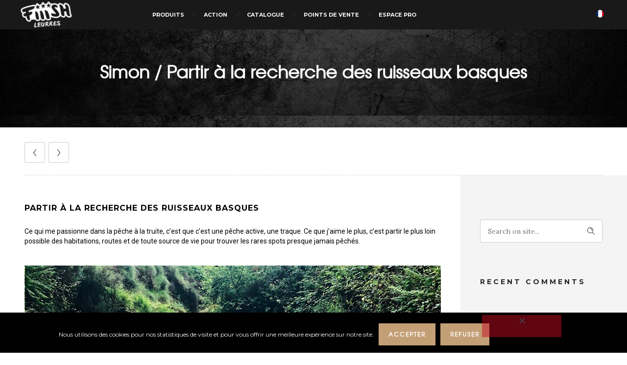

--- FILE ---
content_type: text/html; charset=UTF-8
request_url: https://fiiish.com/simon-partir-a-la-recherche-des-ruisseaux-basques/
body_size: 17859
content:
<!DOCTYPE html>
<!--[if lt IE 7]>      <html class="no-js ie lt-ie9 lt-ie8 lt-ie7" lang="fr-FR"> <![endif]-->
<!--[if IE 7]>         <html class="no-js ie lt-ie9 lt-ie8" lang="fr-FR"> <![endif]-->
<!--[if IE 8]>         <html class="no-js ie lt-ie9" lang="fr-FR"> <![endif]-->
<!--[if gt IE 8]>      <html class="no-js ie lt-ie10" lang="fr-FR"> <![endif]-->
<!--[if gt IE 9]><!--> <html class="no-ie" lang="fr-FR"> <!--<![endif]-->
<head>
    <meta charset="utf-8">
    		<link rel="icon" type="image/png" href="https://fiiish.com/wp-content/uploads/2016/04/fiiish_favicon.jpg" />
				<link rel="apple-touch-icon" href="https://fiiish.com/wp-content/uploads/2016/04/fiiish_favicon.jpg">
				<link rel="apple-touch-icon" sizes="76x76" href="https://fiiish.com/wp-content/uploads/2016/04/fiiish_favicon.jpg">
				<link rel="apple-touch-icon" sizes="120x120" href="https://fiiish.com/wp-content/uploads/2016/04/fiiish_favicon.jpg">
				<link rel="apple-touch-icon" sizes="152x152" href="https://fiiish.com/wp-content/uploads/2016/04/fiiish_favicon.jpg">
	    <meta name="viewport" content="width=device-width, initial-scale=1.0" />
    <!--[if lte IE 9]>
        <script src="https://fiiish.com/wp-content/themes/dfd-ronneby/assets/js/html5shiv.js"></script>
    <![endif]-->
    <!--[if lte IE 8]>
        <script src="https://fiiish.com/wp-content/themes/dfd-ronneby/assets/js/excanvas.compiled.js"></script>
    <![endif]-->
    
	<link rel="alternate" type="application/rss+xml" title="Fiiish | Fabricant de leurres innovants pour la pêche sportive Feed" href="https://fiiish.com/feed/">
<meta name='robots' content='index, follow, max-image-preview:large, max-snippet:-1, max-video-preview:-1' />
	<style>img:is([sizes="auto" i], [sizes^="auto," i]) { contain-intrinsic-size: 3000px 1500px }</style>
	<link rel="alternate" hreflang="fr-fr" href="https://fiiish.com/simon-partir-a-la-recherche-des-ruisseaux-basques/" />
<link rel="alternate" hreflang="x-default" href="https://fiiish.com/simon-partir-a-la-recherche-des-ruisseaux-basques/" />

	<!-- This site is optimized with the Yoast SEO plugin v26.8 - https://yoast.com/product/yoast-seo-wordpress/ -->
	<title>Simon / Partir à la recherche des ruisseaux basques | Fiiish | Fabricant de leurres innovants pour la pêche sportive</title>
	<link rel="canonical" href="https://fiiish.com/simon-partir-a-la-recherche-des-ruisseaux-basques/" />
	<meta property="og:locale" content="fr_FR" />
	<meta property="og:type" content="article" />
	<meta property="og:title" content="Simon / Partir à la recherche des ruisseaux basques | Fiiish | Fabricant de leurres innovants pour la pêche sportive" />
	<meta property="og:url" content="https://fiiish.com/simon-partir-a-la-recherche-des-ruisseaux-basques/" />
	<meta property="og:site_name" content="Fiiish | Fabricant de leurres innovants pour la pêche sportive" />
	<meta property="article:publisher" content="https://www.facebook.com/Fiiish" />
	<meta property="article:published_time" content="2019-09-18T14:14:43+00:00" />
	<meta property="article:modified_time" content="2019-09-18T15:37:25+00:00" />
	<meta property="og:image" content="https://fiiish.com/wp-content/uploads/2019/09/simon-betbeder-septembre-2019-photo5.jpg" />
	<meta property="og:image:width" content="850" />
	<meta property="og:image:height" content="567" />
	<meta property="og:image:type" content="image/jpeg" />
	<meta name="author" content="Paul" />
	<meta name="twitter:card" content="summary_large_image" />
	<meta name="twitter:label1" content="Écrit par" />
	<meta name="twitter:data1" content="Paul" />
	<meta name="twitter:label2" content="Durée de lecture estimée" />
	<meta name="twitter:data2" content="3 minutes" />
	<script type="application/ld+json" class="yoast-schema-graph">{"@context":"https://schema.org","@graph":[{"@type":"Article","@id":"https://fiiish.com/simon-partir-a-la-recherche-des-ruisseaux-basques/#article","isPartOf":{"@id":"https://fiiish.com/simon-partir-a-la-recherche-des-ruisseaux-basques/"},"author":{"name":"Paul","@id":"https://fiiish.com/en/#/schema/person/8002c7bb9c9a919e3163d822466ddd15"},"headline":"Simon / Partir à la recherche des ruisseaux basques","datePublished":"2019-09-18T14:14:43+00:00","dateModified":"2019-09-18T15:37:25+00:00","mainEntityOfPage":{"@id":"https://fiiish.com/simon-partir-a-la-recherche-des-ruisseaux-basques/"},"wordCount":528,"publisher":{"@id":"https://fiiish.com/en/#organization"},"image":{"@id":"https://fiiish.com/simon-partir-a-la-recherche-des-ruisseaux-basques/#primaryimage"},"thumbnailUrl":"https://fiiish.com/wp-content/uploads/2019/09/simon-betbeder-septembre-2019-photo5.jpg","articleSection":["Ambassadeurs","Black Minnow","Eau Douce","Perfect link","Power Tail Freshwater"],"inLanguage":"fr-FR"},{"@type":"WebPage","@id":"https://fiiish.com/simon-partir-a-la-recherche-des-ruisseaux-basques/","url":"https://fiiish.com/simon-partir-a-la-recherche-des-ruisseaux-basques/","name":"Simon / Partir à la recherche des ruisseaux basques | Fiiish | Fabricant de leurres innovants pour la pêche sportive","isPartOf":{"@id":"https://fiiish.com/en/#website"},"primaryImageOfPage":{"@id":"https://fiiish.com/simon-partir-a-la-recherche-des-ruisseaux-basques/#primaryimage"},"image":{"@id":"https://fiiish.com/simon-partir-a-la-recherche-des-ruisseaux-basques/#primaryimage"},"thumbnailUrl":"https://fiiish.com/wp-content/uploads/2019/09/simon-betbeder-septembre-2019-photo5.jpg","datePublished":"2019-09-18T14:14:43+00:00","dateModified":"2019-09-18T15:37:25+00:00","breadcrumb":{"@id":"https://fiiish.com/simon-partir-a-la-recherche-des-ruisseaux-basques/#breadcrumb"},"inLanguage":"fr-FR","potentialAction":[{"@type":"ReadAction","target":["https://fiiish.com/simon-partir-a-la-recherche-des-ruisseaux-basques/"]}]},{"@type":"ImageObject","inLanguage":"fr-FR","@id":"https://fiiish.com/simon-partir-a-la-recherche-des-ruisseaux-basques/#primaryimage","url":"https://fiiish.com/wp-content/uploads/2019/09/simon-betbeder-septembre-2019-photo5.jpg","contentUrl":"https://fiiish.com/wp-content/uploads/2019/09/simon-betbeder-septembre-2019-photo5.jpg","width":850,"height":567},{"@type":"BreadcrumbList","@id":"https://fiiish.com/simon-partir-a-la-recherche-des-ruisseaux-basques/#breadcrumb","itemListElement":[{"@type":"ListItem","position":1,"name":"Accueil","item":"https://fiiish.com/"},{"@type":"ListItem","position":2,"name":"Simon / Partir à la recherche des ruisseaux basques"}]},{"@type":"WebSite","@id":"https://fiiish.com/en/#website","url":"https://fiiish.com/en/","name":"Fiiish | Fabricant de leurres innovants pour la pêche sportive","description":"Instinct, Innovation et Intelligence","publisher":{"@id":"https://fiiish.com/en/#organization"},"potentialAction":[{"@type":"SearchAction","target":{"@type":"EntryPoint","urlTemplate":"https://fiiish.com/en/?s={search_term_string}"},"query-input":{"@type":"PropertyValueSpecification","valueRequired":true,"valueName":"search_term_string"}}],"inLanguage":"fr-FR"},{"@type":"Organization","@id":"https://fiiish.com/en/#organization","name":"fiiish","url":"https://fiiish.com/en/","logo":{"@type":"ImageObject","inLanguage":"fr-FR","@id":"https://fiiish.com/en/#/schema/logo/image/","url":"https://fiiish.com/wp-content/uploads/2015/06/logo-fiiish-web.png","contentUrl":"https://fiiish.com/wp-content/uploads/2015/06/logo-fiiish-web.png","width":129,"height":50,"caption":"fiiish"},"image":{"@id":"https://fiiish.com/en/#/schema/logo/image/"},"sameAs":["https://www.facebook.com/Fiiish","https://www.instagram.com/fiiish_officiel/","https://www.youtube.com/channel/UCoII3gxxsNAkQlpQCawKCMQ"]},{"@type":"Person","@id":"https://fiiish.com/en/#/schema/person/8002c7bb9c9a919e3163d822466ddd15","name":"Paul","image":{"@type":"ImageObject","inLanguage":"fr-FR","@id":"https://fiiish.com/en/#/schema/person/image/","url":"https://secure.gravatar.com/avatar/55467e833bd3ebd115aba102b41104397e93f043259e3310294b28b325b681ce?s=96&d=mm&r=g","contentUrl":"https://secure.gravatar.com/avatar/55467e833bd3ebd115aba102b41104397e93f043259e3310294b28b325b681ce?s=96&d=mm&r=g","caption":"Paul"},"url":"https://fiiish.com/author/paul/"}]}</script>
	<!-- / Yoast SEO plugin. -->


<link rel='dns-prefetch' href='//fonts.googleapis.com' />
<link rel='preconnect' href='https://fonts.gstatic.com' crossorigin />
<link rel="alternate" type="application/rss+xml" title="Fiiish | Fabricant de leurres innovants pour la pêche sportive &raquo; Flux" href="https://fiiish.com/feed/" />
<link rel="alternate" type="application/rss+xml" title="Fiiish | Fabricant de leurres innovants pour la pêche sportive &raquo; Flux des commentaires" href="https://fiiish.com/comments/feed/" />
<link rel="alternate" type="application/rss+xml" title="Fiiish | Fabricant de leurres innovants pour la pêche sportive &raquo; Simon / Partir à la recherche des ruisseaux basques Flux des commentaires" href="https://fiiish.com/simon-partir-a-la-recherche-des-ruisseaux-basques/feed/" />
		<!-- This site uses the Google Analytics by ExactMetrics plugin v8.10.2 - Using Analytics tracking - https://www.exactmetrics.com/ -->
		<!-- Note: ExactMetrics is not currently configured on this site. The site owner needs to authenticate with Google Analytics in the ExactMetrics settings panel. -->
					<!-- No tracking code set -->
				<!-- / Google Analytics by ExactMetrics -->
		<script type="text/javascript">
/* <![CDATA[ */
window._wpemojiSettings = {"baseUrl":"https:\/\/s.w.org\/images\/core\/emoji\/16.0.1\/72x72\/","ext":".png","svgUrl":"https:\/\/s.w.org\/images\/core\/emoji\/16.0.1\/svg\/","svgExt":".svg","source":{"concatemoji":"https:\/\/fiiish.com\/wp-includes\/js\/wp-emoji-release.min.js?ver=6.8.3"}};
/*! This file is auto-generated */
!function(s,n){var o,i,e;function c(e){try{var t={supportTests:e,timestamp:(new Date).valueOf()};sessionStorage.setItem(o,JSON.stringify(t))}catch(e){}}function p(e,t,n){e.clearRect(0,0,e.canvas.width,e.canvas.height),e.fillText(t,0,0);var t=new Uint32Array(e.getImageData(0,0,e.canvas.width,e.canvas.height).data),a=(e.clearRect(0,0,e.canvas.width,e.canvas.height),e.fillText(n,0,0),new Uint32Array(e.getImageData(0,0,e.canvas.width,e.canvas.height).data));return t.every(function(e,t){return e===a[t]})}function u(e,t){e.clearRect(0,0,e.canvas.width,e.canvas.height),e.fillText(t,0,0);for(var n=e.getImageData(16,16,1,1),a=0;a<n.data.length;a++)if(0!==n.data[a])return!1;return!0}function f(e,t,n,a){switch(t){case"flag":return n(e,"\ud83c\udff3\ufe0f\u200d\u26a7\ufe0f","\ud83c\udff3\ufe0f\u200b\u26a7\ufe0f")?!1:!n(e,"\ud83c\udde8\ud83c\uddf6","\ud83c\udde8\u200b\ud83c\uddf6")&&!n(e,"\ud83c\udff4\udb40\udc67\udb40\udc62\udb40\udc65\udb40\udc6e\udb40\udc67\udb40\udc7f","\ud83c\udff4\u200b\udb40\udc67\u200b\udb40\udc62\u200b\udb40\udc65\u200b\udb40\udc6e\u200b\udb40\udc67\u200b\udb40\udc7f");case"emoji":return!a(e,"\ud83e\udedf")}return!1}function g(e,t,n,a){var r="undefined"!=typeof WorkerGlobalScope&&self instanceof WorkerGlobalScope?new OffscreenCanvas(300,150):s.createElement("canvas"),o=r.getContext("2d",{willReadFrequently:!0}),i=(o.textBaseline="top",o.font="600 32px Arial",{});return e.forEach(function(e){i[e]=t(o,e,n,a)}),i}function t(e){var t=s.createElement("script");t.src=e,t.defer=!0,s.head.appendChild(t)}"undefined"!=typeof Promise&&(o="wpEmojiSettingsSupports",i=["flag","emoji"],n.supports={everything:!0,everythingExceptFlag:!0},e=new Promise(function(e){s.addEventListener("DOMContentLoaded",e,{once:!0})}),new Promise(function(t){var n=function(){try{var e=JSON.parse(sessionStorage.getItem(o));if("object"==typeof e&&"number"==typeof e.timestamp&&(new Date).valueOf()<e.timestamp+604800&&"object"==typeof e.supportTests)return e.supportTests}catch(e){}return null}();if(!n){if("undefined"!=typeof Worker&&"undefined"!=typeof OffscreenCanvas&&"undefined"!=typeof URL&&URL.createObjectURL&&"undefined"!=typeof Blob)try{var e="postMessage("+g.toString()+"("+[JSON.stringify(i),f.toString(),p.toString(),u.toString()].join(",")+"));",a=new Blob([e],{type:"text/javascript"}),r=new Worker(URL.createObjectURL(a),{name:"wpTestEmojiSupports"});return void(r.onmessage=function(e){c(n=e.data),r.terminate(),t(n)})}catch(e){}c(n=g(i,f,p,u))}t(n)}).then(function(e){for(var t in e)n.supports[t]=e[t],n.supports.everything=n.supports.everything&&n.supports[t],"flag"!==t&&(n.supports.everythingExceptFlag=n.supports.everythingExceptFlag&&n.supports[t]);n.supports.everythingExceptFlag=n.supports.everythingExceptFlag&&!n.supports.flag,n.DOMReady=!1,n.readyCallback=function(){n.DOMReady=!0}}).then(function(){return e}).then(function(){var e;n.supports.everything||(n.readyCallback(),(e=n.source||{}).concatemoji?t(e.concatemoji):e.wpemoji&&e.twemoji&&(t(e.twemoji),t(e.wpemoji)))}))}((window,document),window._wpemojiSettings);
/* ]]> */
</script>
<style id='wp-emoji-styles-inline-css' type='text/css'>

	img.wp-smiley, img.emoji {
		display: inline !important;
		border: none !important;
		box-shadow: none !important;
		height: 1em !important;
		width: 1em !important;
		margin: 0 0.07em !important;
		vertical-align: -0.1em !important;
		background: none !important;
		padding: 0 !important;
	}
</style>
<link rel="stylesheet" href="https://fiiish.com/wp-includes/css/dist/block-library/style.min.css?ver=6.8.3">
<style id='classic-theme-styles-inline-css' type='text/css'>
/*! This file is auto-generated */
.wp-block-button__link{color:#fff;background-color:#32373c;border-radius:9999px;box-shadow:none;text-decoration:none;padding:calc(.667em + 2px) calc(1.333em + 2px);font-size:1.125em}.wp-block-file__button{background:#32373c;color:#fff;text-decoration:none}
</style>
<link rel="stylesheet" href="https://fiiish.com/wp-includes/css/dashicons.min.css?ver=6.8.3">
<link rel="stylesheet" href="https://fiiish.com/wp-content/plugins/essential-grid/admin/includes/builders/gutenberg/build/index.css?ver=1764774114">
<style id='global-styles-inline-css' type='text/css'>
:root{--wp--preset--aspect-ratio--square: 1;--wp--preset--aspect-ratio--4-3: 4/3;--wp--preset--aspect-ratio--3-4: 3/4;--wp--preset--aspect-ratio--3-2: 3/2;--wp--preset--aspect-ratio--2-3: 2/3;--wp--preset--aspect-ratio--16-9: 16/9;--wp--preset--aspect-ratio--9-16: 9/16;--wp--preset--color--black: #000000;--wp--preset--color--cyan-bluish-gray: #abb8c3;--wp--preset--color--white: #ffffff;--wp--preset--color--pale-pink: #f78da7;--wp--preset--color--vivid-red: #cf2e2e;--wp--preset--color--luminous-vivid-orange: #ff6900;--wp--preset--color--luminous-vivid-amber: #fcb900;--wp--preset--color--light-green-cyan: #7bdcb5;--wp--preset--color--vivid-green-cyan: #00d084;--wp--preset--color--pale-cyan-blue: #8ed1fc;--wp--preset--color--vivid-cyan-blue: #0693e3;--wp--preset--color--vivid-purple: #9b51e0;--wp--preset--gradient--vivid-cyan-blue-to-vivid-purple: linear-gradient(135deg,rgba(6,147,227,1) 0%,rgb(155,81,224) 100%);--wp--preset--gradient--light-green-cyan-to-vivid-green-cyan: linear-gradient(135deg,rgb(122,220,180) 0%,rgb(0,208,130) 100%);--wp--preset--gradient--luminous-vivid-amber-to-luminous-vivid-orange: linear-gradient(135deg,rgba(252,185,0,1) 0%,rgba(255,105,0,1) 100%);--wp--preset--gradient--luminous-vivid-orange-to-vivid-red: linear-gradient(135deg,rgba(255,105,0,1) 0%,rgb(207,46,46) 100%);--wp--preset--gradient--very-light-gray-to-cyan-bluish-gray: linear-gradient(135deg,rgb(238,238,238) 0%,rgb(169,184,195) 100%);--wp--preset--gradient--cool-to-warm-spectrum: linear-gradient(135deg,rgb(74,234,220) 0%,rgb(151,120,209) 20%,rgb(207,42,186) 40%,rgb(238,44,130) 60%,rgb(251,105,98) 80%,rgb(254,248,76) 100%);--wp--preset--gradient--blush-light-purple: linear-gradient(135deg,rgb(255,206,236) 0%,rgb(152,150,240) 100%);--wp--preset--gradient--blush-bordeaux: linear-gradient(135deg,rgb(254,205,165) 0%,rgb(254,45,45) 50%,rgb(107,0,62) 100%);--wp--preset--gradient--luminous-dusk: linear-gradient(135deg,rgb(255,203,112) 0%,rgb(199,81,192) 50%,rgb(65,88,208) 100%);--wp--preset--gradient--pale-ocean: linear-gradient(135deg,rgb(255,245,203) 0%,rgb(182,227,212) 50%,rgb(51,167,181) 100%);--wp--preset--gradient--electric-grass: linear-gradient(135deg,rgb(202,248,128) 0%,rgb(113,206,126) 100%);--wp--preset--gradient--midnight: linear-gradient(135deg,rgb(2,3,129) 0%,rgb(40,116,252) 100%);--wp--preset--font-size--small: 13px;--wp--preset--font-size--medium: 20px;--wp--preset--font-size--large: 36px;--wp--preset--font-size--x-large: 42px;--wp--preset--spacing--20: 0.44rem;--wp--preset--spacing--30: 0.67rem;--wp--preset--spacing--40: 1rem;--wp--preset--spacing--50: 1.5rem;--wp--preset--spacing--60: 2.25rem;--wp--preset--spacing--70: 3.38rem;--wp--preset--spacing--80: 5.06rem;--wp--preset--shadow--natural: 6px 6px 9px rgba(0, 0, 0, 0.2);--wp--preset--shadow--deep: 12px 12px 50px rgba(0, 0, 0, 0.4);--wp--preset--shadow--sharp: 6px 6px 0px rgba(0, 0, 0, 0.2);--wp--preset--shadow--outlined: 6px 6px 0px -3px rgba(255, 255, 255, 1), 6px 6px rgba(0, 0, 0, 1);--wp--preset--shadow--crisp: 6px 6px 0px rgba(0, 0, 0, 1);}:where(.is-layout-flex){gap: 0.5em;}:where(.is-layout-grid){gap: 0.5em;}body .is-layout-flex{display: flex;}.is-layout-flex{flex-wrap: wrap;align-items: center;}.is-layout-flex > :is(*, div){margin: 0;}body .is-layout-grid{display: grid;}.is-layout-grid > :is(*, div){margin: 0;}:where(.wp-block-columns.is-layout-flex){gap: 2em;}:where(.wp-block-columns.is-layout-grid){gap: 2em;}:where(.wp-block-post-template.is-layout-flex){gap: 1.25em;}:where(.wp-block-post-template.is-layout-grid){gap: 1.25em;}.has-black-color{color: var(--wp--preset--color--black) !important;}.has-cyan-bluish-gray-color{color: var(--wp--preset--color--cyan-bluish-gray) !important;}.has-white-color{color: var(--wp--preset--color--white) !important;}.has-pale-pink-color{color: var(--wp--preset--color--pale-pink) !important;}.has-vivid-red-color{color: var(--wp--preset--color--vivid-red) !important;}.has-luminous-vivid-orange-color{color: var(--wp--preset--color--luminous-vivid-orange) !important;}.has-luminous-vivid-amber-color{color: var(--wp--preset--color--luminous-vivid-amber) !important;}.has-light-green-cyan-color{color: var(--wp--preset--color--light-green-cyan) !important;}.has-vivid-green-cyan-color{color: var(--wp--preset--color--vivid-green-cyan) !important;}.has-pale-cyan-blue-color{color: var(--wp--preset--color--pale-cyan-blue) !important;}.has-vivid-cyan-blue-color{color: var(--wp--preset--color--vivid-cyan-blue) !important;}.has-vivid-purple-color{color: var(--wp--preset--color--vivid-purple) !important;}.has-black-background-color{background-color: var(--wp--preset--color--black) !important;}.has-cyan-bluish-gray-background-color{background-color: var(--wp--preset--color--cyan-bluish-gray) !important;}.has-white-background-color{background-color: var(--wp--preset--color--white) !important;}.has-pale-pink-background-color{background-color: var(--wp--preset--color--pale-pink) !important;}.has-vivid-red-background-color{background-color: var(--wp--preset--color--vivid-red) !important;}.has-luminous-vivid-orange-background-color{background-color: var(--wp--preset--color--luminous-vivid-orange) !important;}.has-luminous-vivid-amber-background-color{background-color: var(--wp--preset--color--luminous-vivid-amber) !important;}.has-light-green-cyan-background-color{background-color: var(--wp--preset--color--light-green-cyan) !important;}.has-vivid-green-cyan-background-color{background-color: var(--wp--preset--color--vivid-green-cyan) !important;}.has-pale-cyan-blue-background-color{background-color: var(--wp--preset--color--pale-cyan-blue) !important;}.has-vivid-cyan-blue-background-color{background-color: var(--wp--preset--color--vivid-cyan-blue) !important;}.has-vivid-purple-background-color{background-color: var(--wp--preset--color--vivid-purple) !important;}.has-black-border-color{border-color: var(--wp--preset--color--black) !important;}.has-cyan-bluish-gray-border-color{border-color: var(--wp--preset--color--cyan-bluish-gray) !important;}.has-white-border-color{border-color: var(--wp--preset--color--white) !important;}.has-pale-pink-border-color{border-color: var(--wp--preset--color--pale-pink) !important;}.has-vivid-red-border-color{border-color: var(--wp--preset--color--vivid-red) !important;}.has-luminous-vivid-orange-border-color{border-color: var(--wp--preset--color--luminous-vivid-orange) !important;}.has-luminous-vivid-amber-border-color{border-color: var(--wp--preset--color--luminous-vivid-amber) !important;}.has-light-green-cyan-border-color{border-color: var(--wp--preset--color--light-green-cyan) !important;}.has-vivid-green-cyan-border-color{border-color: var(--wp--preset--color--vivid-green-cyan) !important;}.has-pale-cyan-blue-border-color{border-color: var(--wp--preset--color--pale-cyan-blue) !important;}.has-vivid-cyan-blue-border-color{border-color: var(--wp--preset--color--vivid-cyan-blue) !important;}.has-vivid-purple-border-color{border-color: var(--wp--preset--color--vivid-purple) !important;}.has-vivid-cyan-blue-to-vivid-purple-gradient-background{background: var(--wp--preset--gradient--vivid-cyan-blue-to-vivid-purple) !important;}.has-light-green-cyan-to-vivid-green-cyan-gradient-background{background: var(--wp--preset--gradient--light-green-cyan-to-vivid-green-cyan) !important;}.has-luminous-vivid-amber-to-luminous-vivid-orange-gradient-background{background: var(--wp--preset--gradient--luminous-vivid-amber-to-luminous-vivid-orange) !important;}.has-luminous-vivid-orange-to-vivid-red-gradient-background{background: var(--wp--preset--gradient--luminous-vivid-orange-to-vivid-red) !important;}.has-very-light-gray-to-cyan-bluish-gray-gradient-background{background: var(--wp--preset--gradient--very-light-gray-to-cyan-bluish-gray) !important;}.has-cool-to-warm-spectrum-gradient-background{background: var(--wp--preset--gradient--cool-to-warm-spectrum) !important;}.has-blush-light-purple-gradient-background{background: var(--wp--preset--gradient--blush-light-purple) !important;}.has-blush-bordeaux-gradient-background{background: var(--wp--preset--gradient--blush-bordeaux) !important;}.has-luminous-dusk-gradient-background{background: var(--wp--preset--gradient--luminous-dusk) !important;}.has-pale-ocean-gradient-background{background: var(--wp--preset--gradient--pale-ocean) !important;}.has-electric-grass-gradient-background{background: var(--wp--preset--gradient--electric-grass) !important;}.has-midnight-gradient-background{background: var(--wp--preset--gradient--midnight) !important;}.has-small-font-size{font-size: var(--wp--preset--font-size--small) !important;}.has-medium-font-size{font-size: var(--wp--preset--font-size--medium) !important;}.has-large-font-size{font-size: var(--wp--preset--font-size--large) !important;}.has-x-large-font-size{font-size: var(--wp--preset--font-size--x-large) !important;}
:where(.wp-block-post-template.is-layout-flex){gap: 1.25em;}:where(.wp-block-post-template.is-layout-grid){gap: 1.25em;}
:where(.wp-block-columns.is-layout-flex){gap: 2em;}:where(.wp-block-columns.is-layout-grid){gap: 2em;}
:root :where(.wp-block-pullquote){font-size: 1.5em;line-height: 1.6;}
</style>
<link rel="stylesheet" href="https://fiiish.com/wp-content/plugins/cookie-notice/css/front.min.css?ver=2.5.11">
<link rel="stylesheet" href="https://fiiish.com/wp-content/plugins/wp-google-map-gold/assets/css/wpgmp_all_frontend.min.css?ver=6.0.6">
<link rel="stylesheet" href="https://fiiish.com/wp-content/plugins/sitepress-multilingual-cms/templates/language-switchers/legacy-dropdown/style.min.css?ver=1">
<style id='wpml-legacy-dropdown-0-inline-css' type='text/css'>
.wpml-ls-statics-shortcode_actions{background-color:#ffffff;}.wpml-ls-statics-shortcode_actions, .wpml-ls-statics-shortcode_actions .wpml-ls-sub-menu, .wpml-ls-statics-shortcode_actions a {border-color:#cdcdcd;}.wpml-ls-statics-shortcode_actions a, .wpml-ls-statics-shortcode_actions .wpml-ls-sub-menu a, .wpml-ls-statics-shortcode_actions .wpml-ls-sub-menu a:link, .wpml-ls-statics-shortcode_actions li:not(.wpml-ls-current-language) .wpml-ls-link, .wpml-ls-statics-shortcode_actions li:not(.wpml-ls-current-language) .wpml-ls-link:link {color:#444444;background-color:#ffffff;}.wpml-ls-statics-shortcode_actions .wpml-ls-sub-menu a:hover,.wpml-ls-statics-shortcode_actions .wpml-ls-sub-menu a:focus, .wpml-ls-statics-shortcode_actions .wpml-ls-sub-menu a:link:hover, .wpml-ls-statics-shortcode_actions .wpml-ls-sub-menu a:link:focus {color:#000000;background-color:#eeeeee;}.wpml-ls-statics-shortcode_actions .wpml-ls-current-language > a {color:#444444;background-color:#ffffff;}.wpml-ls-statics-shortcode_actions .wpml-ls-current-language:hover>a, .wpml-ls-statics-shortcode_actions .wpml-ls-current-language>a:focus {color:#000000;background-color:#eeeeee;}
</style>
<link rel="stylesheet" href="https://fiiish.com/wp-content/themes/dfd-ronneby/assets/css/styled-button.css">
<link rel="stylesheet" href="https://fiiish.com/wp-content/plugins/js_composer/assets/css/js_composer.min.css?ver=8.7.2">
<link rel="stylesheet" href="https://fiiish.com/wp-content/themes/dfd-ronneby/assets/css/visual-composer.css">
<link rel="stylesheet" href="https://fiiish.com/wp-content/themes/dfd-ronneby/assets/css/app.css">
<link rel="stylesheet" href="https://fiiish.com/wp-content/themes/dfd-ronneby/assets/css/mobile-responsive.css">
<link rel="stylesheet" href="//fiiish.com/wp-content/uploads/redux/options.css">
<link rel="stylesheet" href="https://fiiish.com/wp-content/themes/dfd-ronneby_child/style.css">
<style id='main-style-inline-css' type='text/css'>
body {background-repeat: repeat !important;}
</style>
<link rel="stylesheet" href="https://fiiish.com/wp-content/plugins/essential-grid/public/assets/font/fontello/css/fontello.css?ver=3.1.9.4">
<link rel="stylesheet" href="https://fiiish.com/wp-content/plugins/essential-grid/public/assets/css/settings.css?ver=3.1.9.4">
<link rel="stylesheet" href="https://fonts.googleapis.com/css?family=Open+Sans%3A300%2C400%2C600%2C700%2C800&#038;ver=1.1.6">
<link rel="stylesheet" href="https://fonts.googleapis.com/css?family=Raleway%3A100%2C200%2C300%2C400%2C500%2C600%2C700%2C800%2C900&#038;ver=1.1.6">
<link rel="stylesheet" href="https://fonts.googleapis.com/css?family=Droid+Serif%3A400%2C700&#038;ver=1.1.6">
<link rel="stylesheet" href="https://fiiish.com/wp-content/plugins/Ultimate_VC_Addons/assets/min-css/style.min.css?ver=3.21.2">
<link rel="stylesheet" href="https://fiiish.com/wp-content/themes/dfd-ronneby/assets/fonts/dfd_icon_set/dfd_icon_set.css?ver=6.8.3">
<link rel="preload" as="style" href="https://fonts.googleapis.com/css?family=texgyreadventorregular%7CMontserrat:100,200,300,400,500,600,700,800,900,100italic,200italic,300italic,400italic,500italic,600italic,700italic,800italic,900italic%7CLora:400,500,600,700,400italic,500italic,600italic,700italic%7CLeague%20Gothic:400%7COswald:200,300,400,500,600,700%7CRoboto:100,300,400,500,700,900,100italic,300italic,400italic,500italic,700italic,900italic&#038;subset=latin&#038;display=swap&#038;ver=1769102610" /><link rel="stylesheet" href="https://fonts.googleapis.com/css?family=texgyreadventorregular%7CMontserrat:100,200,300,400,500,600,700,800,900,100italic,200italic,300italic,400italic,500italic,600italic,700italic,800italic,900italic%7CLora:400,500,600,700,400italic,500italic,600italic,700italic%7CLeague%20Gothic:400%7COswald:200,300,400,500,600,700%7CRoboto:100,300,400,500,700,900,100italic,300italic,400italic,500italic,700italic,900italic&#038;subset=latin&#038;display=swap&#038;ver=1769102610" media="print" onload="this.media='all'"><noscript><link rel="stylesheet" href="https://fonts.googleapis.com/css?family=texgyreadventorregular%7CMontserrat:100,200,300,400,500,600,700,800,900,100italic,200italic,300italic,400italic,500italic,600italic,700italic,800italic,900italic%7CLora:400,500,600,700,400italic,500italic,600italic,700italic%7CLeague%20Gothic:400%7COswald:200,300,400,500,600,700%7CRoboto:100,300,400,500,700,900,100italic,300italic,400italic,500italic,700italic,900italic&#038;subset=latin&#038;display=swap&#038;ver=1769102610" /></noscript><script type="text/javascript" src="https://fiiish.com/wp-includes/js/jquery/jquery.min.js?ver=3.7.1" id="jquery-core-js"></script>
<script type="text/javascript" src="https://fiiish.com/wp-includes/js/jquery/jquery-migrate.min.js?ver=3.4.1" id="jquery-migrate-js"></script>
<script type="text/javascript" id="cookie-notice-front-js-before">
/* <![CDATA[ */
var cnArgs = {"ajaxUrl":"https:\/\/fiiish.com\/wp-admin\/admin-ajax.php","nonce":"f4345fd0e9","hideEffect":"slide","position":"bottom","onScroll":false,"onScrollOffset":1200,"onClick":false,"cookieName":"cookie_notice_accepted","cookieTime":2592000,"cookieTimeRejected":2592000,"globalCookie":false,"redirection":false,"cache":false,"revokeCookies":false,"revokeCookiesOpt":"automatic"};
/* ]]> */
</script>
<script type="text/javascript" src="https://fiiish.com/wp-content/plugins/cookie-notice/js/front.min.js?ver=2.5.11" id="cookie-notice-front-js"></script>
<script type="text/javascript" src="https://fiiish.com/wp-content/plugins/sitepress-multilingual-cms/templates/language-switchers/legacy-dropdown/script.min.js?ver=1" id="wpml-legacy-dropdown-0-js"></script>
<script type="text/javascript" src="https://fiiish.com/wp-content/plugins/Ultimate_VC_Addons/assets/min-js/ultimate-params.min.js?ver=3.21.2" id="ultimate-vc-addons-params-js"></script>
<script type="text/javascript" src="https://fiiish.com/wp-content/plugins/Ultimate_VC_Addons/assets/min-js/custom.min.js?ver=3.21.2" id="ultimate-vc-addons-custom-js"></script>
<script></script><link rel="https://api.w.org/" href="https://fiiish.com/wp-json/" /><link rel="alternate" title="JSON" type="application/json" href="https://fiiish.com/wp-json/wp/v2/posts/27556" /><link rel="EditURI" type="application/rsd+xml" title="RSD" href="https://fiiish.com/xmlrpc.php?rsd" />
<meta name="generator" content="WordPress 6.8.3" />
<link rel='shortlink' href='https://fiiish.com/?p=27556' />
<link rel="alternate" title="oEmbed (JSON)" type="application/json+oembed" href="https://fiiish.com/wp-json/oembed/1.0/embed?url=https%3A%2F%2Ffiiish.com%2Fsimon-partir-a-la-recherche-des-ruisseaux-basques%2F" />
<link rel="alternate" title="oEmbed (XML)" type="text/xml+oembed" href="https://fiiish.com/wp-json/oembed/1.0/embed?url=https%3A%2F%2Ffiiish.com%2Fsimon-partir-a-la-recherche-des-ruisseaux-basques%2F&#038;format=xml" />
<meta name="generator" content="WPML ver:4.8.6 stt:1,4;" />
<meta name="generator" content="Redux 4.5.1" /><meta property="og:image" content="https://fiiish.com/wp-content/uploads/2019/09/simon-betbeder-septembre-2019-photo5.jpg" /><meta property="og:image:width" content="850" /><meta property="og:image:height" content="567" /><meta property="og:url" content="https://fiiish.com/simon-partir-a-la-recherche-des-ruisseaux-basques/" /><meta property="og:title" content="Simon / Partir à la recherche des ruisseaux basques" /><meta name="generator" content="Powered by WPBakery Page Builder - drag and drop page builder for WordPress."/>
<meta name="generator" content="Powered by Slider Revolution 6.7.35 - responsive, Mobile-Friendly Slider Plugin for WordPress with comfortable drag and drop interface." />
<script>function setREVStartSize(e){
			//window.requestAnimationFrame(function() {
				window.RSIW = window.RSIW===undefined ? window.innerWidth : window.RSIW;
				window.RSIH = window.RSIH===undefined ? window.innerHeight : window.RSIH;
				try {
					var pw = document.getElementById(e.c).parentNode.offsetWidth,
						newh;
					pw = pw===0 || isNaN(pw) || (e.l=="fullwidth" || e.layout=="fullwidth") ? window.RSIW : pw;
					e.tabw = e.tabw===undefined ? 0 : parseInt(e.tabw);
					e.thumbw = e.thumbw===undefined ? 0 : parseInt(e.thumbw);
					e.tabh = e.tabh===undefined ? 0 : parseInt(e.tabh);
					e.thumbh = e.thumbh===undefined ? 0 : parseInt(e.thumbh);
					e.tabhide = e.tabhide===undefined ? 0 : parseInt(e.tabhide);
					e.thumbhide = e.thumbhide===undefined ? 0 : parseInt(e.thumbhide);
					e.mh = e.mh===undefined || e.mh=="" || e.mh==="auto" ? 0 : parseInt(e.mh,0);
					if(e.layout==="fullscreen" || e.l==="fullscreen")
						newh = Math.max(e.mh,window.RSIH);
					else{
						e.gw = Array.isArray(e.gw) ? e.gw : [e.gw];
						for (var i in e.rl) if (e.gw[i]===undefined || e.gw[i]===0) e.gw[i] = e.gw[i-1];
						e.gh = e.el===undefined || e.el==="" || (Array.isArray(e.el) && e.el.length==0)? e.gh : e.el;
						e.gh = Array.isArray(e.gh) ? e.gh : [e.gh];
						for (var i in e.rl) if (e.gh[i]===undefined || e.gh[i]===0) e.gh[i] = e.gh[i-1];
											
						var nl = new Array(e.rl.length),
							ix = 0,
							sl;
						e.tabw = e.tabhide>=pw ? 0 : e.tabw;
						e.thumbw = e.thumbhide>=pw ? 0 : e.thumbw;
						e.tabh = e.tabhide>=pw ? 0 : e.tabh;
						e.thumbh = e.thumbhide>=pw ? 0 : e.thumbh;
						for (var i in e.rl) nl[i] = e.rl[i]<window.RSIW ? 0 : e.rl[i];
						sl = nl[0];
						for (var i in nl) if (sl>nl[i] && nl[i]>0) { sl = nl[i]; ix=i;}
						var m = pw>(e.gw[ix]+e.tabw+e.thumbw) ? 1 : (pw-(e.tabw+e.thumbw)) / (e.gw[ix]);
						newh =  (e.gh[ix] * m) + (e.tabh + e.thumbh);
					}
					var el = document.getElementById(e.c);
					if (el!==null && el) el.style.height = newh+"px";
					el = document.getElementById(e.c+"_wrapper");
					if (el!==null && el) {
						el.style.height = newh+"px";
						el.style.display = "block";
					}
				} catch(e){
					console.log("Failure at Presize of Slider:" + e)
				}
			//});
		  };</script>
		<style type="text/css" id="wp-custom-css">
			.ubtn-data.ubtn-text {
    line-height: 1.5;
}

.ubtn-img-container .ubtn {
    line-height: 30px;
}

.ff-item h4 {
	text-indent: 0px !important;
}		</style>
		<noscript><style> .wpb_animate_when_almost_visible { opacity: 1; }</style></noscript></head>
<body class="wp-singular post-template-default single single-post postid-27556 single-format-standard wp-theme-dfd-ronneby wp-child-theme-dfd-ronneby_child cookies-not-set dfd-page-title-simon-partir-a-la-recherche-des-ruisseaux-basques dfd-smooth-scroll wpb-js-composer js-comp-ver-8.7.2 vc_responsive" data-directory="https://fiiish.com/wp-content/themes/dfd-ronneby"  data-header-responsive-width="1101" data-lazy-load-offset="140%" data-share-pretty="Share" data-next-pretty="next" data-prev-pretty="prev">
			
				<div class="form-search-section" style="display: none;">
	<div class="row">
		<form role="search" method="get" id="searchform_697266c2cc68b" class="form-search" action="https://fiiish.com/">
	<i class="dfdicon-header-search-icon inside-search-icon"></i>
	<input type="text" value="" name="s" id="s_697266c2cc68a" class="search-query" placeholder="Search on site..." aria-label="Search on site">
	<input type="submit" value="Search" class="btn">
	<i class="header-search-switcher close-search"></i>
	<input type='hidden' name='lang' value='fr' /></form>	</div>
</div><div id="header-container" class="header-style-1 header-layout-fullwidth sticky-header-enabled simple logo-position-left menu-position-top  dfd-enable-mega-menu without-top-panel">
	<section id="header">
						<div class="header-wrap">
			<div class="row decorated">
				<div class="columns twelve header-main-panel">
					<div class="header-col-left">
													<div class="mobile-logo">
																	<a href="https://fiiish.com" title="Home"><img src="https://fiiish.com/wp-content/uploads/2015/06/logo-fiiish-web-b.png" alt="logo"/></a>
															</div>
																				<div class="logo-for-panel">
		<div class="inline-block">
			<a href="https://fiiish.com">
				<img src="https://fiiish.com/wp-content/uploads/2015/09/Fiiish-Logo-White-551.png" alt="Fiiish | Fabricant de leurres innovants pour la pêche sportive" data-retina="https://fiiish.com/wp-content/uploads/2015/06/logo-fiiish-web-b.png" data-retina_w="129" data-retina_h="50" style="height: 60px;" />
			</a>
		</div>
	</div>
																	</div>
					<div class="header-col-right text-center clearfix">
															<div class="header-icons-wrapper">
									<div class="dl-menuwrapper">
	<a href="#sidr" class="dl-trigger icon-mobile-menu dfd-vertical-aligned" id="mobile-menu" aria-label="Open mobile menu">
		<span class="icon-wrap dfd-middle-line"></span>
		<span class="icon-wrap dfd-top-line"></span>
		<span class="icon-wrap dfd-bottom-line"></span>
	</a>
</div>																		<div class="lang-sel sel-dropdown"><a href="http://fiiish.com/"><span><img src="http://fiiish.com/wp-content/uploads/2015/07/fr.png"></span></a><ul><li><a href="http://fiiish.com/en/"><img src="http://fiiish.com/wp-content/uploads/2015/07/uk.png"></a></li><li><a href="http://fiiish.com"><img src="http://fiiish.com/wp-content/uploads/2015/07/fr.png"></a></li></ul></div>																										</div>
																			</div>
					<div class="header-col-fluid">
													<a href="https://fiiish.com" title="Home" class="fixed-header-logo">
								<img src="https://fiiish.com/wp-content/uploads/2015/09/Fiiish-Logo-White-551.png" alt="logo"/>
							</a>
												<nav class="mega-menu clearfix  dfd-disable-menu-line-animated text-left" id="main_mega_menu">
	<ul id="menu-fiiish2019" class="nav-menu menu-primary-navigation menu-clonable-for-mobiles"><li id="nav-menu-item-23432-697266c2d60fc" class="mega-menu-item nav-item menu-item-depth-0 has-submenu "><a href="#" class="menu-link main-menu-link item-title">Produits</a>
<div class="sub-nav"><ul class="menu-depth-1 sub-menu sub-menu-wide sub-nav-group" style="background-position: center center;background-repeat: no-repeat;" >
	<li id="nav-menu-item-23441-697266c2d618e" class="mega-menu-item sub-nav-item menu-item-depth-1 has-submenu "><a href="http://fiiish.com/all-catalog/" class="menu-link sub-menu-link">Gamme</a>
	<ul class="menu-depth-2 sub-sub-menu"  >
		<li id="nav-menu-item-35294-697266c2d61c0" class="mega-menu-item sub-nav-item menu-item-depth-2 "><a href="https://fiiish.com/my-product/powertail-evo/" class="menu-link sub-menu-link">NEW ◊ Power Tail EVO</a></li>
		<li id="nav-menu-item-34817-697266c2d61e9" class="mega-menu-item sub-nav-item menu-item-depth-2 "><a href="https://fiiish.com/my-product/pit-swimmer/" class="menu-link sub-menu-link">NEW ◊ PIT SWIMMER</a></li>
		<li id="nav-menu-item-27632-697266c2d620d" class="mega-menu-item sub-nav-item menu-item-depth-2 "><a href="https://fiiish.com/my-product/black-eel/" class="menu-link sub-menu-link">Black Eel</a></li>
		<li id="nav-menu-item-27679-697266c2d622f" class="mega-menu-item sub-nav-item menu-item-depth-2 "><a href="https://fiiish.com/my-product/blackminnow/" class="menu-link sub-menu-link">Black Minnow</a></li>
		<li id="nav-menu-item-34452-697266c2d6250" class="mega-menu-item sub-nav-item menu-item-depth-2 "><a href="https://fiiish.com/my-product/master-shad/" class="menu-link sub-menu-link">Master Shad</a></li>
		<li id="nav-menu-item-28428-697266c2d6271" class="mega-menu-item sub-nav-item menu-item-depth-2 "><a href="https://fiiish.com/my-product/crazy-paddle-tail/" class="menu-link sub-menu-link">Crazy Paddle Tail</a></li>
		<li id="nav-menu-item-27676-697266c2d6295" class="mega-menu-item sub-nav-item menu-item-depth-2 "><a href="https://fiiish.com/my-product/crazysandeel/" class="menu-link sub-menu-link">Crazy Sand Eel</a></li>
		<li id="nav-menu-item-29878-697266c2d62bd" class="mega-menu-item sub-nav-item menu-item-depth-2 "><a href="https://fiiish.com/my-product/blaster-shad/" class="menu-link sub-menu-link">Blaster Shad</a></li>
		<li id="nav-menu-item-27633-697266c2d62e5" class="mega-menu-item sub-nav-item menu-item-depth-2 "><a href="https://fiiish.com/my-product/mud-digger/" class="menu-link sub-menu-link">Mud Digger</a></li>
		<li id="nav-menu-item-33653-697266c2d6309" class="mega-menu-item sub-nav-item menu-item-depth-2 "><a href="https://fiiish.com/my-product/biotopstick/" class="menu-link sub-menu-link">Biotop Stick</a></li>
		<li id="nav-menu-item-33558-697266c2d632a" class="mega-menu-item sub-nav-item menu-item-depth-2 "><a href="https://fiiish.com/my-product/hypno-cast/" class="menu-link sub-menu-link">Hypno Cast</a></li>
		<li id="nav-menu-item-27635-697266c2d6349" class="mega-menu-item sub-nav-item menu-item-depth-2 "><a href="https://fiiish.com/my-product/power-tail-freshwater/" class="menu-link sub-menu-link">Power Tail Freshwater</a></li>
		<li id="nav-menu-item-27634-697266c2d636a" class="mega-menu-item sub-nav-item menu-item-depth-2 "><a href="https://fiiish.com/my-product/power-tail-saltwater/" class="menu-link sub-menu-link">Power Tail Saltwater</a></li>
		<li id="nav-menu-item-27637-697266c2d638a" class="mega-menu-item sub-nav-item menu-item-depth-2 "><a href="https://fiiish.com/my-product/power-tail-squid/" class="menu-link sub-menu-link">Power Tail Squid</a></li>
	</ul>
</li>
	<li id="nav-menu-item-23442-697266c2d63ad" class="mega-menu-item sub-nav-item menu-item-depth-1 has-submenu "><a href="#" class="menu-link sub-menu-link">Accessoires</a>
	<ul class="menu-depth-2 sub-sub-menu"  >
		<li id="nav-menu-item-34470-697266c2d63d0" class="mega-menu-item sub-nav-item menu-item-depth-2 "><a href="https://fiiish.com/my-product/tresse-contact/" class="menu-link sub-menu-link">NEW ◊ Tresse CONTACT</a></li>
		<li id="nav-menu-item-34812-697266c2d63f2" class="mega-menu-item sub-nav-item menu-item-depth-2 "><a href="https://fiiish.com/my-product/original-quick-clip/" class="menu-link sub-menu-link">Original Quick Clip</a></li>
		<li id="nav-menu-item-27678-697266c2d6412" class="mega-menu-item sub-nav-item menu-item-depth-2 "><a href="https://fiiish.com/my-product/perfectlink/" class="menu-link sub-menu-link">Tresse Perfect Link</a></li>
		<li id="nav-menu-item-27638-697266c2d6433" class="mega-menu-item sub-nav-item menu-item-depth-2 "><a href="https://fiiish.com/my-product/the-glue/" class="menu-link sub-menu-link">The Glue</a></li>
		<li id="nav-menu-item-27677-697266c2d6453" class="mega-menu-item sub-nav-item menu-item-depth-2 "><a href="https://fiiish.com/my-product/attractant/" class="menu-link sub-menu-link">Attractant</a></li>
	</ul>
</li>
</ul></div>
</li>
<li id="nav-menu-item-23446-697266c2d6477" class="mega-menu-item nav-item menu-item-depth-0 has-submenu "><a href="#" class="menu-link main-menu-link item-title">Action</a>
<div class="sub-nav"><ul class="menu-depth-1 sub-menu sub-nav-group"  >
	<li id="nav-menu-item-27656-697266c2d649b" class="mega-menu-item sub-nav-item menu-item-depth-1 "><a href="https://fiiish.com/fiches-techniques/" class="menu-link sub-menu-link">Fiches techniques</a></li>
	<li id="nav-menu-item-27642-697266c2d64bb" class="mega-menu-item sub-nav-item menu-item-depth-1 "><a href="https://fiiish.com/fieldreport/" class="menu-link sub-menu-link">Field Report</a></li>
</ul></div>
</li>
<li id="nav-menu-item-28676-697266c2d64dc" class="mega-menu-item nav-item menu-item-depth-0 "><a href="http://fiiish.com/all-catalog/" class="menu-link main-menu-link item-title">Catalogue</a></li>
<li id="nav-menu-item-34856-697266c2d64fd" class="mega-menu-item nav-item menu-item-depth-0 sub-menu-full-width "><a href="https://fiiish.com/points-de-vente/" class="menu-link main-menu-link item-title">Points de vente</a></li>
<li id="nav-menu-item-28340-697266c2d651d" class="mega-menu-item nav-item menu-item-depth-0 "><a href="https://pro.fiiish.com/" class="menu-link main-menu-link item-title">Espace pro</a></li>
</ul>	<i class="carousel-nav prev dfd-icon-left_2"></i>
	<i class="carousel-nav next dfd-icon-right_2"></i>
</nav>
					</div>
				</div>
			</div>
		</div>
			</section>
	</div>			<div id="main-wrap" class="">
				<div id="change_wrap_div"><div id="stuning-header">
	<div class="dfd-stuning-header-bg-container" style=" background-color: #000000; background-image: url(https://fiiish.com/wp-content/uploads/2016/04/ave-header11.jpg);background-position: center center;background-size: contain;background-attachment: fixed;">
			</div>
	<div class="stuning-header-inner">
		<div class="row">
			<div class="twelve columns">
				<div class="page-title-inner  page-title-inner-bgcheck text-center" >
					<div class="page-title-inner-wrap">
																			<h1 class="page-title">
								Simon / Partir à la recherche des ruisseaux basques							</h1>
																									<div class="dfd-meta-wrap clearfix">
								<div class="entry-meta">
	<span class="entry-date">18 septembre 2019</span>	<span>by</span>
	<span class="byline author vcard">
	<a href="https://fiiish.com/author/paul/" rel="author" class="fn">
		Paul	</a>
</span>	<span class="entry-comments">
	<a href="https://fiiish.com/simon-partir-a-la-recherche-des-ruisseaux-basques/#comments" rel="author" class="fn">
		<span>0</span><span class="comments-title">&nbsp;Comments</span>
	</a>
</span>	<span class="entry-views"><span>2984 Views</span></span>
</div>							</div>
																	</div>
														</div>
			</div>
		</div>
	</div>
</div>

		<div class="row dfd-pagination-">
			<div class="twelve columns">
				<div class="dfd-controls-top mobile-hide">
			<a href="https://fiiish.com/romain-une-session-bar-a-lancienne/" class="page-inner-nav nav-prev">
			<div class="dfd-controler prev">
				<div class="thumb prev">
					<img width="150" height="150" src="https://fiiish.com/wp-content/uploads/2019/09/CR-Romain-septembre-2019-bar-photo3-150x150.jpg" class="attachment-thumbnail size-thumbnail wp-post-image" alt="" />				</div>
			</div>
			<div class="pagination-title">
				<div class="dfd-vertical-aligned">
					<div class="box-name">Romain / Une session bar « à l&rsquo;ancienne »</div>
				</div>
			</div>
		</a>
				<a href="https://fiiish.com/philippe-bar-de-derniere-minute/" class="page-inner-nav nav-next">
			<div class="dfd-controler next">
				<div class="thumb next">
					<img width="150" height="150" src="https://fiiish.com/wp-content/uploads/2019/09/philippe-sortie-voilier-2019-photo3-150x150.jpg" class="attachment-thumbnail size-thumbnail wp-post-image" alt="" />				</div>
			</div>
			<div class="pagination-title">
				<div class="dfd-vertical-aligned">
					<div class="box-name">Philippe / Bar de dernière minute</div>
				</div>
			</div>
		</a>
	</div>							</div>
		</div>
	
<section id="layout" class="single-post dfd-equal-height-children">
	<div class="single-post dfd-single-layout- row dfd-single-style-base">

		<div class="blog-section sidebar-right"><section id="main-content" role="main" class="nine dfd-eq-height columns"><article class="post-27556 post type-post status-publish format-standard has-post-thumbnail hentry category-ambassadeurs category-black-minnow category-eau-douce category-perfect-link category-power-tail">
	<div class="entry-data">
		<figure class="author-photo">
			<img alt='' src='https://secure.gravatar.com/avatar/55467e833bd3ebd115aba102b41104397e93f043259e3310294b28b325b681ce?s=40&#038;d=mm&#038;r=g' srcset='https://secure.gravatar.com/avatar/55467e833bd3ebd115aba102b41104397e93f043259e3310294b28b325b681ce?s=80&#038;d=mm&#038;r=g 2x' class='avatar avatar-40 photo' height='40' width='40' decoding='async'/>		</figure>
		<div class="entry-meta meta-bottom">
	<span class="entry-date">18 septembre 2019</span>	<span class="before-author">by</span>
	<span class="byline author vcard">
	<a href="https://fiiish.com/author/paul/" rel="author" class="fn">
		Paul	</a>
</span>	<span class="before-category">in</span>
		<span class="byline category">
		<a href="https://fiiish.com/category/ambassadeurs/" class="fn">
			<span class="cat-name">Ambassadeurs</span>
		</a>
	</span>
	</div>	</div>
	
	<div class="entry-content">

		<div class="wpb-content-wrapper"><div class="vc_row vc-row-wrapper " data-parallax_sense="30"><div class="wpb_row row" >
	<div class="twelve columns vc-column-extra-class-697266c2dd1cc" data-parallax_sense="30">
		<div class="wpb_wrapper">
			<div class="ult-spacer spacer-697266c2dd263" data-id="697266c2dd263" data-height="20" data-height-mobile="15" data-height-tab="20" data-height-tab-portrait="" data-height-mobile-landscape="" style="clear:both;display:block;"></div>
		</div> 
	</div> </div><div class="dfd-row-bg-overlay" style="opacity: 0.8;"></div></div><div  class="vc_row vc-row-wrapper " data-parallax_sense="30"><div class="wpb_row row" >
	<div class="twelve columns vc-column-extra-class-697266c2dd481" data-parallax_sense="30">
		<div class="wpb_wrapper">
			
	<div class="wpb_text_column wpb_content_element " >
		<div class="wpb_wrapper">
			<h2><strong>Partir à la recherche des ruisseaux basques</strong></h2>

		</div> 
	</div> 
		</div> 
	</div> </div><div class="dfd-row-bg-overlay" style="opacity: 0.8;"></div></div><div  class="vc_row vc-row-wrapper " data-parallax_sense="30"><div class="wpb_row row" >
	<div class="twelve columns vc-column-extra-class-697266c2dd8f8" data-parallax_sense="30">
		<div class="wpb_wrapper">
			<div class="ult-spacer spacer-697266c2dd941" data-id="697266c2dd941" data-height="20" data-height-mobile="15" data-height-tab="20" data-height-tab-portrait="" data-height-mobile-landscape="" style="clear:both;display:block;"></div>
		</div> 
	</div> </div><div class="dfd-row-bg-overlay" style="opacity: 0.8;"></div></div><div  class="vc_row vc-row-wrapper " data-parallax_sense="30"><div class="wpb_row row" >
	<div class="twelve columns vc-column-extra-class-697266c2ddaba" data-parallax_sense="30">
		<div class="wpb_wrapper">
			
	<div class="wpb_text_column wpb_content_element " >
		<div class="wpb_wrapper">
			<p>Ce qui me passionne dans la pêche à la truite, c’est que c’est une pêche active, une traque. Ce que j’aime le plus, c’est partir le plus loin possible des habitations, routes et de toute source de vie pour trouver les rares spots presque jamais pêchés.</p>

		</div> 
	</div> 
		</div> 
	</div> </div><div class="dfd-row-bg-overlay" style="opacity: 0.8;"></div></div><div  class="vc_row vc-row-wrapper " data-parallax_sense="30"><div class="wpb_row row" >
	<div class="twelve columns vc-column-extra-class-697266c2ddca7" data-parallax_sense="30">
		<div class="wpb_wrapper">
			<div class="ult-spacer spacer-697266c2ddce1" data-id="697266c2ddce1" data-height="20" data-height-mobile="15" data-height-tab="20" data-height-tab-portrait="" data-height-mobile-landscape="" style="clear:both;display:block;"></div>
		</div> 
	</div> </div><div class="dfd-row-bg-overlay" style="opacity: 0.8;"></div></div><div  class="vc_row vc-row-wrapper " data-parallax_sense="30"><div class="wpb_row row" >
	<div class="twelve columns vc-column-extra-class-697266c2dde77" data-parallax_sense="30">
		<div class="wpb_wrapper">
			
	<div class="wpb_single_image wpb_content_element vc_align_center " >
		<div class="wpb_wrapper">
			
			<div class="vc_single_image-wrapper   vc_box_border_grey " ><img loading="lazy" decoding="async" width="850" height="567" src="https://fiiish.com/wp-content/uploads/2019/09/simon-betbeder-septembre-2019-photo4.jpg" class="vc_single_image-img attachment-full" alt="" title="simon-betbeder-septembre-2019-photo4" srcset="https://fiiish.com/wp-content/uploads/2019/09/simon-betbeder-septembre-2019-photo4.jpg 850w, https://fiiish.com/wp-content/uploads/2019/09/simon-betbeder-septembre-2019-photo4-300x200.jpg 300w, https://fiiish.com/wp-content/uploads/2019/09/simon-betbeder-septembre-2019-photo4-768x512.jpg 768w" sizes="auto, (max-width: 850px) 100vw, 850px" /></div>
			
		</div>
	</div>

		</div> 
	</div> </div><div class="dfd-row-bg-overlay" style="opacity: 0.8;"></div></div><div  class="vc_row vc-row-wrapper " data-parallax_sense="30"><div class="wpb_row row" >
	<div class="twelve columns vc-column-extra-class-697266c2de9d0" data-parallax_sense="30">
		<div class="wpb_wrapper">
			<div class="ult-spacer spacer-697266c2dea22" data-id="697266c2dea22" data-height="20" data-height-mobile="15" data-height-tab="20" data-height-tab-portrait="" data-height-mobile-landscape="" style="clear:both;display:block;"></div>
		</div> 
	</div> </div><div class="dfd-row-bg-overlay" style="opacity: 0.8;"></div></div><div  class="vc_row vc-row-wrapper " data-parallax_sense="30"><div class="wpb_row row" >
	<div class="twelve columns vc-column-extra-class-697266c2deb99" data-parallax_sense="30">
		<div class="wpb_wrapper">
			
	<div class="wpb_single_image wpb_content_element vc_align_center " >
		<div class="wpb_wrapper">
			
			<div class="vc_single_image-wrapper   vc_box_border_grey " ><img loading="lazy" decoding="async" width="850" height="567" src="https://fiiish.com/wp-content/uploads/2019/09/simon-betbeder-septembre-2019-photo7.jpg" class="vc_single_image-img attachment-full" alt="" title="simon-betbeder-septembre-2019-photo7" srcset="https://fiiish.com/wp-content/uploads/2019/09/simon-betbeder-septembre-2019-photo7.jpg 850w, https://fiiish.com/wp-content/uploads/2019/09/simon-betbeder-septembre-2019-photo7-300x200.jpg 300w, https://fiiish.com/wp-content/uploads/2019/09/simon-betbeder-septembre-2019-photo7-768x512.jpg 768w" sizes="auto, (max-width: 850px) 100vw, 850px" /></div>
			
		</div>
	</div>

		</div> 
	</div> </div><div class="dfd-row-bg-overlay" style="opacity: 0.8;"></div></div><div  class="vc_row vc-row-wrapper " data-parallax_sense="30"><div class="wpb_row row" >
	<div class="twelve columns vc-column-extra-class-697266c2df3ea" data-parallax_sense="30">
		<div class="wpb_wrapper">
			<div class="ult-spacer spacer-697266c2df431" data-id="697266c2df431" data-height="20" data-height-mobile="15" data-height-tab="20" data-height-tab-portrait="" data-height-mobile-landscape="" style="clear:both;display:block;"></div>
		</div> 
	</div> </div><div class="dfd-row-bg-overlay" style="opacity: 0.8;"></div></div><div  class="vc_row vc-row-wrapper " data-parallax_sense="30"><div class="wpb_row row" >
	<div class="twelve columns vc-column-extra-class-697266c2df5b9" data-parallax_sense="30">
		<div class="wpb_wrapper">
			
	<div class="wpb_text_column wpb_content_element " >
		<div class="wpb_wrapper">
			<p>J’ai fait la découverte d’un petit ruisseau à 3h de marche de la première habitation, en me promenant avec mon sac à dos et ma canne. J’avais repéré sur Google Maps une faille intéressante et je ne m’étais pas trompé.</p>

		</div> 
	</div> 
		</div> 
	</div> </div><div class="dfd-row-bg-overlay" style="opacity: 0.8;"></div></div><div  class="vc_row vc-row-wrapper " data-parallax_sense="30"><div class="wpb_row row" >
	<div class="twelve columns vc-column-extra-class-697266c2df7e2" data-parallax_sense="30">
		<div class="wpb_wrapper">
			<div class="ult-spacer spacer-697266c2df81f" data-id="697266c2df81f" data-height="20" data-height-mobile="15" data-height-tab="20" data-height-tab-portrait="" data-height-mobile-landscape="" style="clear:both;display:block;"></div>
		</div> 
	</div> </div><div class="dfd-row-bg-overlay" style="opacity: 0.8;"></div></div><div  class="vc_row vc-row-wrapper " data-parallax_sense="30"><div class="wpb_row row" >
	<div class="twelve columns vc-column-extra-class-697266c2df968" data-parallax_sense="30">
		<div class="wpb_wrapper">
			
	<div class="wpb_single_image wpb_content_element vc_align_center " >
		<div class="wpb_wrapper">
			
			<div class="vc_single_image-wrapper   vc_box_border_grey " ><img loading="lazy" decoding="async" width="850" height="567" src="https://fiiish.com/wp-content/uploads/2019/09/simon-betbeder-septembre-2019-photo3.jpg" class="vc_single_image-img attachment-full" alt="" title="simon-betbeder-septembre-2019-photo3" srcset="https://fiiish.com/wp-content/uploads/2019/09/simon-betbeder-septembre-2019-photo3.jpg 850w, https://fiiish.com/wp-content/uploads/2019/09/simon-betbeder-septembre-2019-photo3-300x200.jpg 300w, https://fiiish.com/wp-content/uploads/2019/09/simon-betbeder-septembre-2019-photo3-768x512.jpg 768w" sizes="auto, (max-width: 850px) 100vw, 850px" /></div>
			
		</div>
	</div>

		</div> 
	</div> </div><div class="dfd-row-bg-overlay" style="opacity: 0.8;"></div></div><div  class="vc_row vc-row-wrapper " data-parallax_sense="30"><div class="wpb_row row" >
	<div class="twelve columns vc-column-extra-class-697266c2e020d" data-parallax_sense="30">
		<div class="wpb_wrapper">
			<div class="ult-spacer spacer-697266c2e0252" data-id="697266c2e0252" data-height="20" data-height-mobile="15" data-height-tab="20" data-height-tab-portrait="" data-height-mobile-landscape="" style="clear:both;display:block;"></div>
		</div> 
	</div> </div><div class="dfd-row-bg-overlay" style="opacity: 0.8;"></div></div><div  class="vc_row vc-row-wrapper " data-parallax_sense="30"><div class="wpb_row row" >
	<div class="twelve columns vc-column-extra-class-697266c2e03ae" data-parallax_sense="30">
		<div class="wpb_wrapper">
			
	<div class="wpb_text_column wpb_content_element " >
		<div class="wpb_wrapper">
			<p>Arrivé sur place après pas mal de difficultés, je découvre un petit ruisseau avec d’énormes trous.<br />
J’ai de suite compris que pêcher au <strong><a href="https://fiiish.com/my-product/power-tail-freshwater/">Power Tail</a></strong> allait être la bonne solution.</p>

		</div> 
	</div> 
		</div> 
	</div> </div><div class="dfd-row-bg-overlay" style="opacity: 0.8;"></div></div><div  class="vc_row vc-row-wrapper " data-parallax_sense="30"><div class="wpb_row row" >
	<div class="twelve columns vc-column-extra-class-697266c2e05b3" data-parallax_sense="30">
		<div class="wpb_wrapper">
			<div class="ult-spacer spacer-697266c2e05ef" data-id="697266c2e05ef" data-height="20" data-height-mobile="15" data-height-tab="20" data-height-tab-portrait="" data-height-mobile-landscape="" style="clear:both;display:block;"></div>
		</div> 
	</div> </div><div class="dfd-row-bg-overlay" style="opacity: 0.8;"></div></div><div  class="vc_row vc-row-wrapper " data-parallax_sense="30"><div class="wpb_row row" >
	<div class="twelve columns vc-column-extra-class-697266c2e078a" data-parallax_sense="30">
		<div class="wpb_wrapper">
			
	<div class="wpb_single_image wpb_content_element vc_align_center " >
		<div class="wpb_wrapper">
			
			<div class="vc_single_image-wrapper   vc_box_border_grey " ><img loading="lazy" decoding="async" width="850" height="567" src="https://fiiish.com/wp-content/uploads/2019/09/simon-betbeder-septembre-2019-photo2.jpg" class="vc_single_image-img attachment-full" alt="" title="simon-betbeder-septembre-2019-photo2" srcset="https://fiiish.com/wp-content/uploads/2019/09/simon-betbeder-septembre-2019-photo2.jpg 850w, https://fiiish.com/wp-content/uploads/2019/09/simon-betbeder-septembre-2019-photo2-300x200.jpg 300w, https://fiiish.com/wp-content/uploads/2019/09/simon-betbeder-septembre-2019-photo2-768x512.jpg 768w" sizes="auto, (max-width: 850px) 100vw, 850px" /></div>
			
		</div>
	</div>

		</div> 
	</div> </div><div class="dfd-row-bg-overlay" style="opacity: 0.8;"></div></div><div  class="vc_row vc-row-wrapper " data-parallax_sense="30"><div class="wpb_row row" >
	<div class="twelve columns vc-column-extra-class-697266c2e0f5d" data-parallax_sense="30">
		<div class="wpb_wrapper">
			<div class="ult-spacer spacer-697266c2e0fa1" data-id="697266c2e0fa1" data-height="20" data-height-mobile="15" data-height-tab="20" data-height-tab-portrait="" data-height-mobile-landscape="" style="clear:both;display:block;"></div>
		</div> 
	</div> </div><div class="dfd-row-bg-overlay" style="opacity: 0.8;"></div></div><div  class="vc_row vc-row-wrapper " data-parallax_sense="30"><div class="wpb_row row" >
	<div class="twelve columns vc-column-extra-class-697266c2e1103" data-parallax_sense="30">
		<div class="wpb_wrapper">
			
	<div class="wpb_text_column wpb_content_element " >
		<div class="wpb_wrapper">
			<p>J’apprécie particulièrement le <strong><a href="https://fiiish.com/my-product/power-tail-freshwater/">Power Tail</a> </strong>de petite taille pour ce genre de ruisseau, la couleur naturelle fait penser à un vairon blessé. Les truites, souvent affamées en fin d’été, ne peuvent y résister&#8230;</p>

		</div> 
	</div> 
		</div> 
	</div> </div><div class="dfd-row-bg-overlay" style="opacity: 0.8;"></div></div><div  class="vc_row vc-row-wrapper " data-parallax_sense="30"><div class="wpb_row row" >
	<div class="twelve columns vc-column-extra-class-697266c2e1329" data-parallax_sense="30">
		<div class="wpb_wrapper">
			<div class="ult-spacer spacer-697266c2e136e" data-id="697266c2e136e" data-height="20" data-height-mobile="15" data-height-tab="20" data-height-tab-portrait="" data-height-mobile-landscape="" style="clear:both;display:block;"></div>
		</div> 
	</div> </div><div class="dfd-row-bg-overlay" style="opacity: 0.8;"></div></div><div  class="vc_row vc-row-wrapper " data-parallax_sense="30"><div class="wpb_row row" >
	<div class="twelve columns vc-column-extra-class-697266c2e14d7" data-parallax_sense="30">
		<div class="wpb_wrapper">
			
	<div class="wpb_single_image wpb_content_element vc_align_center " >
		<div class="wpb_wrapper">
			
			<div class="vc_single_image-wrapper   vc_box_border_grey " ><img loading="lazy" decoding="async" width="850" height="567" src="https://fiiish.com/wp-content/uploads/2019/09/simon-betbeder-septembre-2019-photo5.jpg" class="vc_single_image-img attachment-full" alt="" title="simon-betbeder-septembre-2019-photo5" srcset="https://fiiish.com/wp-content/uploads/2019/09/simon-betbeder-septembre-2019-photo5.jpg 850w, https://fiiish.com/wp-content/uploads/2019/09/simon-betbeder-septembre-2019-photo5-300x200.jpg 300w, https://fiiish.com/wp-content/uploads/2019/09/simon-betbeder-septembre-2019-photo5-768x512.jpg 768w" sizes="auto, (max-width: 850px) 100vw, 850px" /></div>
			
		</div>
	</div>

		</div> 
	</div> </div><div class="dfd-row-bg-overlay" style="opacity: 0.8;"></div></div><div  class="vc_row vc-row-wrapper " data-parallax_sense="30"><div class="wpb_row row" >
	<div class="twelve columns vc-column-extra-class-697266c2e1815" data-parallax_sense="30">
		<div class="wpb_wrapper">
			<div class="ult-spacer spacer-697266c2e1858" data-id="697266c2e1858" data-height="20" data-height-mobile="15" data-height-tab="20" data-height-tab-portrait="" data-height-mobile-landscape="" style="clear:both;display:block;"></div>
		</div> 
	</div> </div><div class="dfd-row-bg-overlay" style="opacity: 0.8;"></div></div>
</div>
	</div>
	<div class="dfd-meta-container">
		<div class="post-like-wrap left">
			<div class="social-share animate-all"><a class="post-like" href="#" data-post_id="27556">
							<i class="dfd-icon-heart"></i>
							<span class="count">0</span>
		                </a></div>			<div class="box-name">Recommend</div>
		</div>
		<div class="dfd-single-share left">
			<div class="dfd-share-popup-wrap">
	<a href="#" class="dfd-share-popup"><i class="dfd-icon-network"></i></a>
	<ul class="entry-share-popup rrssb-buttons" data-share="1" data-directory="https://fiiish.com/wp-content/themes/dfd-ronneby">
				<li class="rrssb-facebook">
			<!--  Replace with your URL. For best results, make sure you page has the proper FB Open Graph tags in header: -->
			<a href="https://www.facebook.com/sharer/sharer.php?u=https://fiiish.com/simon-partir-a-la-recherche-des-ruisseaux-basques/" class="popup entry-share-link-facebook">
				<i class="soc_icon-facebook"></i>
				<span class="share-count" data-share-count="facebook"></span>
			</a>
			<span class="box-name">Facebook</span>
		</li>
						<li class="rrssb-twitter">
			<!-- Replace href with your Meta and URL information  -->
			<a href="https://twitter.com/intent/tweet?text=https://fiiish.com/simon-partir-a-la-recherche-des-ruisseaux-basques/" class="popup entry-share-link-twitter">
				<!--<i class="soc_icon-twitter-2"></i>-->
				<i class="dfd-added-icon-twitter-x-logo"></i>
			</a>
			<span class="box-name">Twitter</span>
		</li>
						<li class="rrssb-linkedin">
			<!-- Replace href with your meta and URL information -->
			<a href="http://www.linkedin.com/shareArticle?mini=true&amp;url=https://fiiish.com/simon-partir-a-la-recherche-des-ruisseaux-basques/" class="popup entry-share-link-linkedin">
				<i class="soc_icon-linkedin"></i>
			</a>
			<span class="box-name">LinkedIN</span>
		</li>
						<li class="rrssb-pinterest">
			<!-- Replace href with your meta and URL information.  -->
			<a href="http://pinterest.com/pin/create/button/?url=https://fiiish.com/simon-partir-a-la-recherche-des-ruisseaux-basques/&image_url=https://fiiish.com/wp-content/uploads/2019/09/simon-betbeder-septembre-2019-photo5.jpg" class="popup entry-share-link-pinterest">
				<i class="soc_icon-pinterest"></i>
			</a>
			<span class="box-name">Pinterest</span>
		</li>
			</ul>
</div>			<div class="box-name">Share</div>
		</div>
		<div class="dfd-single-tags right">
						<div class="box-name">Tagged in</div>
		</div>
	</div>

</article>

	
	 </section><aside class="three columns dfd-eq-height" id="right-sidebar">

    <div class="widget widget_search"><form role="search" method="get" id="searchform_697266c2e2a50" class="form-search" action="https://fiiish.com/">
	<i class="dfdicon-header-search-icon inside-search-icon"></i>
	<input type="text" value="" name="s" id="s_697266c2e2a4e" class="search-query" placeholder="Search on site..." aria-label="Search on site">
	<input type="submit" value="Search" class="btn">
	<i class="header-search-switcher close-search"></i>
	<input type='hidden' name='lang' value='fr' /></form></div><div class="widget widget_dfd_recent_comments"><h3 class="widget-title">Recent comments</h3><ul class="widget-recentcomments"></ul></div><div class="widget widget_crum_tags_widget"><h3 class="widget-title">Tags</h3>		<div class="tags-widget clearfix" id="tags-widget-697266c2e2d3f">
			<a href="https://fiiish.com/tag/aspe/" class="tag-cloud-link tag-link-79 tag-link-position-1" style="font-size: 10pt;" aria-label="Aspe (1 élément)">Aspe</a>
<a href="https://fiiish.com/tag/bar/" class="tag-cloud-link tag-link-73 tag-link-position-2" style="font-size: 20pt;" aria-label="Bar (15 éléments)">Bar</a>
<a href="https://fiiish.com/tag/bar-raye/" class="tag-cloud-link tag-link-88 tag-link-position-3" style="font-size: 12pt;" aria-label="bar rayé (2 éléments)">bar rayé</a>
<a href="https://fiiish.com/tag/black-minnow/" class="tag-cloud-link tag-link-99 tag-link-position-4" style="font-size: 10pt;" aria-label="Black Minnow (1 élément)">Black Minnow</a>
<a href="https://fiiish.com/tag/brochet/" class="tag-cloud-link tag-link-77 tag-link-position-5" style="font-size: 14.444444444444pt;" aria-label="Brochet (4 éléments)">Brochet</a>
<a href="https://fiiish.com/tag/lieu/" class="tag-cloud-link tag-link-75 tag-link-position-6" style="font-size: 18.222222222222pt;" aria-label="Lieu (10 éléments)">Lieu</a>
<a href="https://fiiish.com/tag/maigre/" class="tag-cloud-link tag-link-76 tag-link-position-7" style="font-size: 10pt;" aria-label="Maigre (1 élément)">Maigre</a>
<a href="https://fiiish.com/tag/pagre/" class="tag-cloud-link tag-link-78 tag-link-position-8" style="font-size: 13.333333333333pt;" aria-label="Pagre (3 éléments)">Pagre</a>
<a href="https://fiiish.com/tag/sandre/" class="tag-cloud-link tag-link-69 tag-link-position-9" style="font-size: 13.333333333333pt;" aria-label="Sandre (3 éléments)">Sandre</a>
<a href="https://fiiish.com/tag/truite/" class="tag-cloud-link tag-link-81 tag-link-position-10" style="font-size: 16.111111111111pt;" aria-label="Truite (6 éléments)">Truite</a>		</div>

		
		<script type="text/javascript">
			(function($) {
				"use strict";
				$(document).ready(function() {
					var tags_block = $('#tags-widget-697266c2e2d3f');
					var new_content = '<a href="https://fiiish.com/tag/aspe/" title="Aspe">Aspe</a><a href="https://fiiish.com/tag/bar/" title="Bar">Bar</a><a href="https://fiiish.com/tag/bar-raye/" title="bar rayé">bar rayé</a><a href="https://fiiish.com/tag/black-minnow/" title="Black Minnow">Black Minnow</a><a href="https://fiiish.com/tag/brochet/" title="Brochet">Brochet</a><a href="https://fiiish.com/tag/lieu/" title="Lieu">Lieu</a><a href="https://fiiish.com/tag/maigre/" title="Maigre">Maigre</a><a href="https://fiiish.com/tag/pagre/" title="Pagre">Pagre</a><a href="https://fiiish.com/tag/sandre/" title="Sandre">Sandre</a><a href="https://fiiish.com/tag/truite/" title="Truite">Truite</a>';
					tags_block.next('.read-more-section')
							.find('> a')
							.click(function(e) {
								e.preventDefault();
								tags_block.fadeOut('slow', function() {
									tags_block.html(new_content);
									tags_block.fadeIn('slow');
								});
								$(this).hide();
							});
				});
			})(jQuery);
		</script>

    </div>

  </aside>
</div>
        
    </div>
	</section>
					</div>
					<div class="body-back-to-top align-right">
						<i class="dfd-added-font-icon-right-open"></i>
					</div>
									<div id="footer-wrap">

						<section id="footer" class="footer-style-3 dfd-background-dark">

										<div class="wpb-content-wrapper"><div  class="vc_row vc-row-wrapper full_width_content_paddings" data-parallax_sense="30"><div class="wpb_row row" >
	<div class="three columns vc-column-extra-class-697266c2e6720" data-parallax_sense="30">
		<div class="wpb_wrapper">
			<div class="ult-spacer spacer-697266c2e67c5" data-id="697266c2e67c5" data-height="75" data-height-mobile="55" data-height-tab="65" data-height-tab-portrait="" data-height-mobile-landscape="" style="clear:both;display:block;"></div>
	<div class="wpb_single_image wpb_content_element vc_align_center  cr-animate-gen" data-animate-type = "transition.flipBounceXIn" >
		<div class="wpb_wrapper">
			
			<div class="vc_single_image-wrapper   vc_box_border_grey " style="opacity: 0.8;"><img loading="lazy" decoding="async" width="129" height="50" src="https://fiiish.com/wp-content/uploads/2015/06/logo-fiiish-web-b.png" class="vc_single_image-img attachment-full" alt="" title="logo-fiiish-web-b" /></div>
			
		</div>
	</div>
<div class="ult-spacer spacer-697266c2e6e59" data-id="697266c2e6e59" data-height="50" data-height-mobile="15" data-height-tab="25" data-height-tab-portrait="" data-height-mobile-landscape="" style="clear:both;display:block;"></div><div class="vc-row-wrapper vc_inner vc_row-fluid dfd-inner-row-697266c2e721c"><div class="row wpb_row"><div class="vc-column-hover-697266c2e7642 columns twelve vc_custom_1431605321348"><div class="wpb_wrapper">
	<div class="wpb_text_column wpb_content_element " >
		<div class="wpb_wrapper">
			<p style="text-align: center;"><span style="color: #999999;"><a style="color: #999999;" href="https://fiiish.com/contact/">Contact</a></span></p>

		</div> 
	</div> <div class="ult-spacer spacer-697266c2e7794" data-id="697266c2e7794" data-height="5" data-height-mobile="5" data-height-tab="5" data-height-tab-portrait="" data-height-mobile-landscape="" style="clear:both;display:block;"></div>
	<div class="wpb_text_column wpb_content_element " >
		<div class="wpb_wrapper">
			<p style="text-align: center;"><span style="color: #999999;"><a style="color: #999999;" href="https://fiiish.com/a-propos-de-nous/">A propos de nous</a></span></p>

		</div> 
	</div> <div class="ult-spacer spacer-697266c2e780c" data-id="697266c2e780c" data-height="5" data-height-mobile="5" data-height-tab="5" data-height-tab-portrait="" data-height-mobile-landscape="" style="clear:both;display:block;"></div>
	<div class="wpb_text_column wpb_content_element " >
		<div class="wpb_wrapper">
			<p style="text-align: center;"><span style="color: #999999;"><a style="color: #999999;" href="https://fiiish.com/all-catalog/">Catalogue </a></span></p>

		</div> 
	</div> <div class="ult-spacer spacer-697266c2e7876" data-id="697266c2e7876" data-height="5" data-height-mobile="5" data-height-tab="5" data-height-tab-portrait="" data-height-mobile-landscape="" style="clear:both;display:block;"></div>
	<div class="wpb_text_column wpb_content_element " >
		<div class="wpb_wrapper">
			<p style="text-align: center;"><span style="color: #999999;"><a style="color: #999999;" href="https://fiiish.com/wallpapers/">Wallpapers</a></span></p>

		</div> 
	</div> <div class="ult-spacer spacer-697266c2e78dd" data-id="697266c2e78dd" data-height="5" data-height-mobile="5" data-height-tab="5" data-height-tab-portrait="" data-height-mobile-landscape="" style="clear:both;display:block;"></div>
	<div class="wpb_text_column wpb_content_element " >
		<div class="wpb_wrapper">
			<p style="text-align: center;"><span style="color: #999999;"><a style="color: #999999;" href="http://pro.fiiish.com">Espace pro</a></span></p>

		</div> 
	</div> <div class="ult-spacer spacer-697266c2e7946" data-id="697266c2e7946" data-height="5" data-height-mobile="5" data-height-tab="5" data-height-tab-portrait="" data-height-mobile-landscape="" style="clear:both;display:block;"></div></div></div></div></div>
	<div class="wpb_text_column wpb_content_element " >
		<div class="wpb_wrapper">
			<p style="text-align: center;"><span style="color: #999999;"><a style="color: #999999;" href="https://fiiish.com/distributeurs/">Distributors</a></span></p>

		</div> 
	</div> <div class="ult-spacer spacer-697266c2e79f1" data-id="697266c2e79f1" data-height="5" data-height-mobile="5" data-height-tab="5" data-height-tab-portrait="" data-height-mobile-landscape="" style="clear:both;display:block;"></div>
	<div class="wpb_text_column wpb_content_element " >
		<div class="wpb_wrapper">
			<p style="text-align: center;"><a href="https://fiiish.com/conditions-generales-vente/"><span style="color: #999999;">CGV</span></a></p>

		</div> 
	</div> <div class="ult-spacer spacer-697266c2e7a58" data-id="697266c2e7a58" data-height="5" data-height-mobile="5" data-height-tab="5" data-height-tab-portrait="" data-height-mobile-landscape="" style="clear:both;display:block;"></div>
		</div> 
	</div> 
	<div class="three columns vc-column-extra-class-697266c2e7af1" data-parallax_sense="30">
		<div class="wpb_wrapper">
			<div class="ult-spacer spacer-697266c2e7b8f" data-id="697266c2e7b8f" data-height="75" data-height-mobile="55" data-height-tab="65" data-height-tab-portrait="" data-height-mobile-landscape="" style="clear:both;display:block;"></div><div id="ultimate-heading697266c2e7bb7" class="uvc-heading dfd-delim-top   heading-config-top dfd-disable-resposive-headings"  data-hspacer="no_spacer"  data-halign="center" style="text-align:center"><div class="uvc-heading-spacer no_spacer" style=""></div><h6 class="widget-title uvc-main-heading" style="font-style:normal;font-weight:600;font-size:13px;color:#ffffff;">FIIISH&amp;CO</h6></div><div class="ult-spacer spacer-697266c2e7bcb" data-id="697266c2e7bcb" data-height="75" data-height-mobile="55" data-height-tab="65" data-height-tab-portrait="" data-height-mobile-landscape="" style="clear:both;display:block;"></div><div class="vc-row-wrapper vc_inner vc_row-fluid dfd-inner-row-697266c2e7c31"><div class="row wpb_row"><div class="vc-column-hover-697266c2e7cde columns twelve"><div class="wpb_wrapper">
	<div class="wpb_text_column wpb_content_element " >
		<div class="wpb_wrapper">
			<p style="text-align: center;"><span style="color: #999999;"><a style="color: #999999;" href="https://fiiish.com/nos-partenaires/">Nos partenaires</a></span></p>

		</div> 
	</div> <div class="ult-spacer spacer-697266c2e7da6" data-id="697266c2e7da6" data-height="5" data-height-mobile="5" data-height-tab="5" data-height-tab-portrait="" data-height-mobile-landscape="" style="clear:both;display:block;"></div>
	<div class="wpb_text_column wpb_content_element " >
		<div class="wpb_wrapper">
			<p style="text-align: center;"><span style="color: #999999;"><a style="color: #999999;" href="https://fiiish.com/clermont-ferrand-2020/">Salons</a></span></p>

		</div> 
	</div> <div class="ult-spacer spacer-697266c2e7e13" data-id="697266c2e7e13" data-height="5" data-height-mobile="5" data-height-tab="5" data-height-tab-portrait="" data-height-mobile-landscape="" style="clear:both;display:block;"></div>
	<div class="wpb_text_column wpb_content_element " >
		<div class="wpb_wrapper">
			<p style="text-align: center;"><span style="color: #999999;"><a style="color: #999999;" href="https://fiiish.com/barracuda-tour/">Barracuda Tour</a></span></p>

		</div> 
	</div> <div class="ult-spacer spacer-697266c2e7e79" data-id="697266c2e7e79" data-height="5" data-height-mobile="5" data-height-tab="5" data-height-tab-portrait="" data-height-mobile-landscape="" style="clear:both;display:block;"></div>
	<div class="wpb_text_column wpb_content_element " >
		<div class="wpb_wrapper">
			<p style="text-align: center;"><span style="color: #999999;"><a style="color: #999999;" href="https://fiiish.com/lost-in-the-swell/">Lost in the swell</a></span></p>

		</div> 
	</div> </div></div></div></div>
		</div> 
	</div> 
	<div class="three columns vc-column-extra-class-697266c2e7f74" data-parallax_sense="30">
		<div class="wpb_wrapper">
			<div class="vc-row-wrapper vc_inner vc_row-fluid dfd-inner-row-697266c2e804e"><div class="row wpb_row"><div class="vc-column-hover-697266c2e8118 columns twelve"><div class="wpb_wrapper"><div class="ult-spacer spacer-697266c2e8198" data-id="697266c2e8198" data-height="75" data-height-mobile="55" data-height-tab="65" data-height-tab-portrait="" data-height-mobile-landscape="" style="clear:both;display:block;"></div><div id="ultimate-heading697266c2e81bc" class="uvc-heading dfd-delim-top   heading-config-top dfd-disable-resposive-headings"  data-hspacer="no_spacer"  data-halign="center" style="text-align:center"><div class="uvc-heading-spacer no_spacer" style=""></div><h6 class="widget-title uvc-main-heading" style="font-style:normal;font-weight:600;font-size:13px;color:#ffffff;">SUIVEZ NOUS</h6></div><div class="ult-spacer spacer-697266c2e81d0" data-id="697266c2e81d0" data-height="60" data-height-mobile="25" data-height-tab="30" data-height-tab-portrait="" data-height-mobile-landscape="" style="clear:both;display:block;"></div></div></div></div></div><div id="dfdsoc-976377266697266c2e8206" class="dfd-socicon-module  " ><div class="soc-icon-aligment text-center"><div class="widget soc-icons dfd-soc-icons-hover-style-1"><a href="https://www.facebook.com/pages/Fiiish/139318416116417?ref=hl" class="soc_icon-facebook" style="font-size:20px;" target="_blank"><span class="line-top-left soc_icon-facebook"></span><span class="line-top-center soc_icon-facebook"></span><span class="line-top-right soc_icon-facebook"></span><span class="line-bottom-left soc_icon-facebook"></span><span class="line-bottom-center soc_icon-facebook"></span><span class="line-bottom-right soc_icon-facebook"></span><i class="soc_icon-facebook"></i></a><a href="https://www.instagram.com/fiiish_officiel/" class="soc_icon-instagram" style="font-size:20px;" target="_blank"><span class="line-top-left soc_icon-instagram"></span><span class="line-top-center soc_icon-instagram"></span><span class="line-top-right soc_icon-instagram"></span><span class="line-bottom-left soc_icon-instagram"></span><span class="line-bottom-center soc_icon-instagram"></span><span class="line-bottom-right soc_icon-instagram"></span><i class="soc_icon-instagram"></i></a><a href="https://twitter.com/fiiish_officiel" class="dfd-added-icon-twitter-x-logo" style="font-size:20px;" target="_blank"><span class="line-top-left dfd-added-icon-twitter-x-logo"></span><span class="line-top-center dfd-added-icon-twitter-x-logo"></span><span class="line-top-right dfd-added-icon-twitter-x-logo"></span><span class="line-bottom-left dfd-added-icon-twitter-x-logo"></span><span class="line-bottom-center dfd-added-icon-twitter-x-logo"></span><span class="line-bottom-right dfd-added-icon-twitter-x-logo"></span><i class="dfd-added-icon-twitter-x-logo"></i></a><a href="https://www.youtube.com/channel/UCoII3gxxsNAkQlpQCawKCMQ" class="soc_icon-youtube" style="font-size:20px;" target="_blank"><span class="line-top-left soc_icon-youtube"></span><span class="line-top-center soc_icon-youtube"></span><span class="line-top-right soc_icon-youtube"></span><span class="line-bottom-left soc_icon-youtube"></span><span class="line-bottom-center soc_icon-youtube"></span><span class="line-bottom-right soc_icon-youtube"></span><i class="soc_icon-youtube"></i></a></div></div></div><div class="ult-spacer spacer-697266c2e8268" data-id="697266c2e8268" data-height="45" data-height-mobile="25" data-height-tab="35" data-height-tab-portrait="" data-height-mobile-landscape="" style="clear:both;display:block;"></div>
	<div class="wpb_text_column wpb_content_element " >
		<div class="wpb_wrapper">
			<p style="text-align: center;"><strong><span style="color: #999999;">Fiiish est membre du </span></strong></p>

		</div> 
	</div> 
	<div class="wpb_single_image wpb_content_element vc_align_center " >
		<div class="wpb_wrapper">
			
			<div class="vc_single_image-wrapper   vc_box_border_grey " ><a href="http://www.gifap.fr/" target="_blank"><img loading="lazy" decoding="async" width="100" height="48" src="https://fiiish.com/wp-content/uploads/2015/05/gifap-new1.jpg" class="vc_single_image-img attachment-full" alt="" title="gifap-new1" /></a></div>
			
		</div>
	</div>

		</div> 
	</div> 
	<div class="three columns vc-column-extra-class-697266c2e8ace" data-parallax_sense="30">
		<div class="wpb_wrapper">
			<div class="ult-spacer spacer-697266c2e8b6f" data-id="697266c2e8b6f" data-height="75" data-height-mobile="55" data-height-tab="65" data-height-tab-portrait="" data-height-mobile-landscape="" style="clear:both;display:block;"></div><div id="ultimate-heading697266c2e8b94" class="uvc-heading dfd-delim-top   heading-config-top dfd-disable-resposive-headings"  data-hspacer="no_spacer"  data-halign="center" style="text-align:center"><div class="uvc-heading-spacer no_spacer" style=""></div><h6 class="widget-title uvc-main-heading" style="font-style:normal;font-weight:600;font-size:13px;color:#ffffff;">DISTRIBUTEURS</h6></div><div class="ult-spacer spacer-697266c2e8ba7" data-id="697266c2e8ba7" data-height="35" data-height-mobile="25" data-height-tab="30" data-height-tab-portrait="" data-height-mobile-landscape="" style="clear:both;display:block;"></div>
	<div class="wpb_single_image wpb_content_element vc_align_center  cr-animate-gen" data-animate-type = "transition.flipBounceXIn" >
		<div class="wpb_wrapper">
			
			<div class="vc_single_image-wrapper   vc_box_border_grey " style="opacity: 0.8;"><a href="https://fiiish.com/distributeurs/" target="_self"><img loading="lazy" decoding="async" width="392" height="235" src="https://fiiish.com/wp-content/uploads/2015/05/wmap1.png" class="vc_single_image-img attachment-full" alt="" title="wmap" srcset="https://fiiish.com/wp-content/uploads/2015/05/wmap1.png 392w, https://fiiish.com/wp-content/uploads/2015/05/wmap1-300x180.png 300w" sizes="auto, (max-width: 392px) 100vw, 392px" /></a></div>
			
		</div>
	</div>
<div class="ult-spacer spacer-697266c2e9119" data-id="697266c2e9119" data-height="45" data-height-mobile="25" data-height-tab="35" data-height-tab-portrait="" data-height-mobile-landscape="" style="clear:both;display:block;"></div><div class="ult-spacer spacer-697266c2e9128" data-id="697266c2e9128" data-height="45" data-height-mobile="25" data-height-tab="35" data-height-tab-portrait="" data-height-mobile-landscape="" style="clear:both;display:block;"></div>
		</div> 
	</div> </div><div class="dfd-row-bg-overlay" style="opacity: 0.8;"></div></div>
</div>			
			
			
						</section>

						
					</div>
				
			
			
		</div>

		<div id="sidr">
			<div class="sidr-top">
									<div class="logo-for-panel">
						<a href="https://fiiish.com" title="Mobile logo">
							<img src="https://fiiish.com/wp-content/uploads/2015/06/logo-fiiish-web-b.png" alt="logo"/>
						</a>
					</div>
							</div>
			<div class="sidr-inner"></div>
								</div>
		<a href="#sidr-close" class="dl-trigger dfd-sidr-close" aria-label="Close mobile menu"></a>

		
		<script>
			window.RS_MODULES = window.RS_MODULES || {};
			window.RS_MODULES.modules = window.RS_MODULES.modules || {};
			window.RS_MODULES.waiting = window.RS_MODULES.waiting || [];
			window.RS_MODULES.defered = true;
			window.RS_MODULES.moduleWaiting = window.RS_MODULES.moduleWaiting || {};
			window.RS_MODULES.type = 'compiled';
		</script>
		<script type="speculationrules">
{"prefetch":[{"source":"document","where":{"and":[{"href_matches":"\/*"},{"not":{"href_matches":["\/wp-*.php","\/wp-admin\/*","\/wp-content\/uploads\/*","\/wp-content\/*","\/wp-content\/plugins\/*","\/wp-content\/themes\/dfd-ronneby_child\/*","\/wp-content\/themes\/dfd-ronneby\/*","\/*\\?(.+)"]}},{"not":{"selector_matches":"a[rel~=\"nofollow\"]"}},{"not":{"selector_matches":".no-prefetch, .no-prefetch a"}}]},"eagerness":"conservative"}]}
</script>
<script type="text/html" id="wpb-modifications"> window.wpbCustomElement = 1; </script><link rel="stylesheet" href="//fiiish.com/wp-content/plugins/revslider/sr6/assets/css/rs6.css?ver=6.7.35">
<style id='rs-plugin-settings-inline-css' type='text/css'>
#rs-demo-id {}
</style>
<script type="text/javascript" src="https://fiiish.com/wp-includes/js/jquery/jquery.form.min.js?ver=4.3.0" id="jquery-form-js"></script>
<script type="text/javascript" src="//fiiish.com/wp-content/plugins/revslider/sr6/assets/js/rbtools.min.js?ver=6.7.29" defer async id="tp-tools-js"></script>
<script type="text/javascript" src="//fiiish.com/wp-content/plugins/revslider/sr6/assets/js/rs6.min.js?ver=6.7.35" defer async id="revmin-js"></script>
<script type="text/javascript" src="https://fiiish.com/wp-includes/js/imagesloaded.min.js?ver=5.0.0" id="imagesloaded-js"></script>
<script type="text/javascript" src="https://fiiish.com/wp-includes/js/masonry.min.js?ver=4.2.2" id="masonry-js"></script>
<script type="text/javascript" src="https://fiiish.com/wp-includes/js/jquery/jquery.masonry.min.js?ver=3.1.2b" id="jquery-masonry-js"></script>
<script type="text/javascript" id="wpgmp-google-map-main-js-extra">
/* <![CDATA[ */
var wpgmp_local = {"language":"en","apiKey":"","urlforajax":"https:\/\/fiiish.com\/wp-admin\/admin-ajax.php","nonce":"3c43915923","wpgmp_country_specific":"","wpgmp_countries":[],"wpgmp_assets":"https:\/\/fiiish.com\/wp-content\/plugins\/wp-google-map-gold\/assets\/js\/","days_to_remember":"","wpgmp_mapbox_key":"","map_provider":"leaflet","route_provider":"openstreet","tiles_provider":"OpenStreetMap.Mapnik","use_advanced_marker":"false","set_timeout":"100","debug_mode":"","select_radius":"S\u00e9lectionner le rayon","search_placeholder":"Saisissez ici l'adresse ou la latitude ou la longitude ou le titre ou la ville ou l'\u00e9tat ou le pays ou le code postal...","select":"S\u00e9lectionner","select_all":"Tout s\u00e9lectionner","select_category":"S\u00e9lectionner une cat\u00e9gorie","all_location":"Tout","show_locations":"Afficher les emplacements","sort_by":"Trier par","wpgmp_not_working":"ne fonctionne pas...","place_icon_url":"https:\/\/fiiish.com\/wp-content\/plugins\/wp-google-map-gold\/assets\/images\/icons\/","wpgmp_location_no_results":"Aucun r\u00e9sultat trouv\u00e9.","wpgmp_route_not_avilable":"L'itin\u00e9raire n'est pas disponible pour votre demande de trajet.","image_path":"https:\/\/fiiish.com\/wp-content\/plugins\/wp-google-map-gold\/assets\/images\/","default_marker_icon":"https:\/\/fiiish.com\/wp-content\/plugins\/wp-google-map-gold\/assets\/images\/icons\/marker-shape-2.svg","img_grid":"<span class='span_grid'><a class='wpgmp_grid'><i class='wep-icon-grid'><\/i><\/a><\/span>","img_list":"<span class='span_list'><a class='wpgmp_list'><i class='wep-icon-list'><\/i><\/a><\/span>","img_print":"<span class='span_print'><a class='wpgmp_print' data-action='wpgmp-print'><i class='wep-icon-printer'><\/i><\/a><\/span>","hide":"Cacher","show":"Afficher","start_location":"Emplacement de d\u00e9part","start_point":"Point de d\u00e9part","radius":"Rayon","end_location":"Fin de l'emplacement","take_current_location":"Prendre l'emplacement actuel","center_location_message":"Votre emplacement","driving":"Conduite","bicycling":"Cyclisme","walking":"Marche","transit":"Transit","metric":"M\u00e9trique","imperial":"Imp\u00e9rial","find_direction":"Trouver la direction","miles":"Miles","km":"KM","show_amenities":"Afficher les \u00e9quipements","find_location":"Trouver des emplacements","locate_me":"Localisez-moi","prev":"Pr\u00e9c\u00e9dent","next":"Suivant","ajax_url":"https:\/\/fiiish.com\/wp-admin\/admin-ajax.php","no_routes":"Aucun itin\u00e9raire n'a \u00e9t\u00e9 assign\u00e9 \u00e0 cette carte.","route_direction":"Direction","direction_details":"Direction Details","route_description":"Route description","route_distance":"Distance","route_duration":"Duration","route_continue":"Continuer","route_step":"Step","follow_the_road":"Follow the road","no_route_found":"No routes found","no_categories":"Aucune cat\u00e9gorie n'a \u00e9t\u00e9 attribu\u00e9e aux emplacements.","mobile_marker_size":[24,24],"desktop_marker_size":[32,32],"retina_marker_size":[64,64]};
/* ]]> */
</script>
<script type="text/javascript" src="https://fiiish.com/wp-content/plugins/wp-google-map-gold/assets/js/maps.min.js?ver=6.0.6" id="wpgmp-google-map-main-js"></script>
<script type="text/javascript" src="https://fiiish.com/wp-content/plugins/wp-google-map-gold/assets/js/wpgmp_leaflet_loader.js?callback=wpgmpInitMap&amp;language=en&amp;ver=6.0.6" id="wpgmp-google-api-js"></script>
<script type="text/javascript" src="https://fiiish.com/wp-content/plugins/wp-google-map-gold/assets/js/wpgmp_frontend.min.js?ver=6.0.6" id="wpgmp-frontend-js"></script>
<script type="text/javascript" id="dfd_js_plugins-js-extra">
/* <![CDATA[ */
var ajax_var = {"url":"https:\/\/fiiish.com\/wp-admin\/admin-ajax.php","nonce":"93102ec9af"};
/* ]]> */
</script>
<script type="text/javascript" src="https://fiiish.com/wp-content/themes/dfd-ronneby/assets/js_pub/compresed.min.js" id="dfd_js_plugins-js"></script>
<script type="text/javascript" src="https://fiiish.com/wp-content/plugins/js_composer/assets/js/dist/js_composer_front.min.js?ver=8.7.2" id="wpb_composer_front_js-js"></script>
<script type="text/javascript" src="https://fiiish.com/wp-includes/js/comment-reply.min.js?ver=6.8.3" id="comment-reply-js" async="async" data-wp-strategy="async"></script>
<script></script>
		<!-- Cookie Notice plugin v2.5.11 by Hu-manity.co https://hu-manity.co/ -->
		<div id="cookie-notice" role="dialog" class="cookie-notice-hidden cookie-revoke-hidden cn-position-bottom" aria-label="Cookie Notice" style="background-color: rgba(0,0,0,1);"><div class="cookie-notice-container" style="color: #fff"><span id="cn-notice-text" class="cn-text-container">Nous utilisons des cookies pour nos statistiques de visite et pour vous offrir une meilleure expérience sur notre site. </span><span id="cn-notice-buttons" class="cn-buttons-container"><button id="cn-accept-cookie" data-cookie-set="accept" class="cn-set-cookie cn-button cn-button-custom button" aria-label="ACCEPTER">ACCEPTER</button><button id="cn-refuse-cookie" data-cookie-set="refuse" class="cn-set-cookie cn-button cn-button-custom button" aria-label="REFUSER">REFUSER</button></span><button type="button" id="cn-close-notice" data-cookie-set="accept" class="cn-close-icon" aria-label="REFUSER"></button></div>
			
		</div>
		<!-- / Cookie Notice plugin -->	</body>
</html>


--- FILE ---
content_type: text/html; charset=UTF-8
request_url: https://fiiish.com/wp-admin/admin-ajax.php
body_size: -12
content:
{"URL":"https:\/\/fiiish.com\/simon-partir-a-la-recherche-des-ruisseaux-basques\/","Facebook":0,"Google":0,"TOTAL":0}

--- FILE ---
content_type: text/css
request_url: https://fiiish.com/wp-content/themes/dfd-ronneby_child/style.css
body_size: 475
content:
/*
Theme Name:     DFD Ronneby Child Theme
Theme URI: 		http://rnbtheme.com/
Description:    ronneby - Highly Functional Multifaceted WP Theme
Author:         DFD
Author URI:		http://rnbtheme.com/
Template:       dfd-ronneby
Version:        1.0.0
*/
:root {
    --header-height: 60px;
}

#footer-wrap {
    display: none !important;
}

body .wep-btn {
    padding-left: var(--wep-btn-padding-x);
}

body .wpgmp-autocomplete-wrapper {
    --wep-form-control-height: 46px;
}
body .wpgmp-autocomplete-wrapper input {
    height: auto;
}

body .wep-content-area__inner {
    padding: var(--wep-form-control-padding-y);
}

@media (min-width: 1100px) {
    body .wep-map-wrapper {
        height: calc(100vh - var(--header-height));
        margin-bottom: 0;
    }
    .wpgmp_map_parent {
        height: 100%;
    }
    .wpgmp_map {
        height: 100% !important;
    }
    body .wep-listing-btn {
        z-index: 99999;
        display: none !important;
    }
    body .wep-content-area,
    body .wep-content-area__inner {
        z-index: 999999;
        display: block !important;
    }
    body .wep-content-area {
        --wep-form-control-font-family: "Roboto";
        right: auto;
        left: 30px;
        max-width: 390px;
    }

    body .wep-card__body {
        padding: 0;
    }

    body .wep-content-header {
        padding: 6px 10px 6px 10px;
    }

    body .wpgmp-map-1 .place_title {
        font-family: inherit;
    }
}